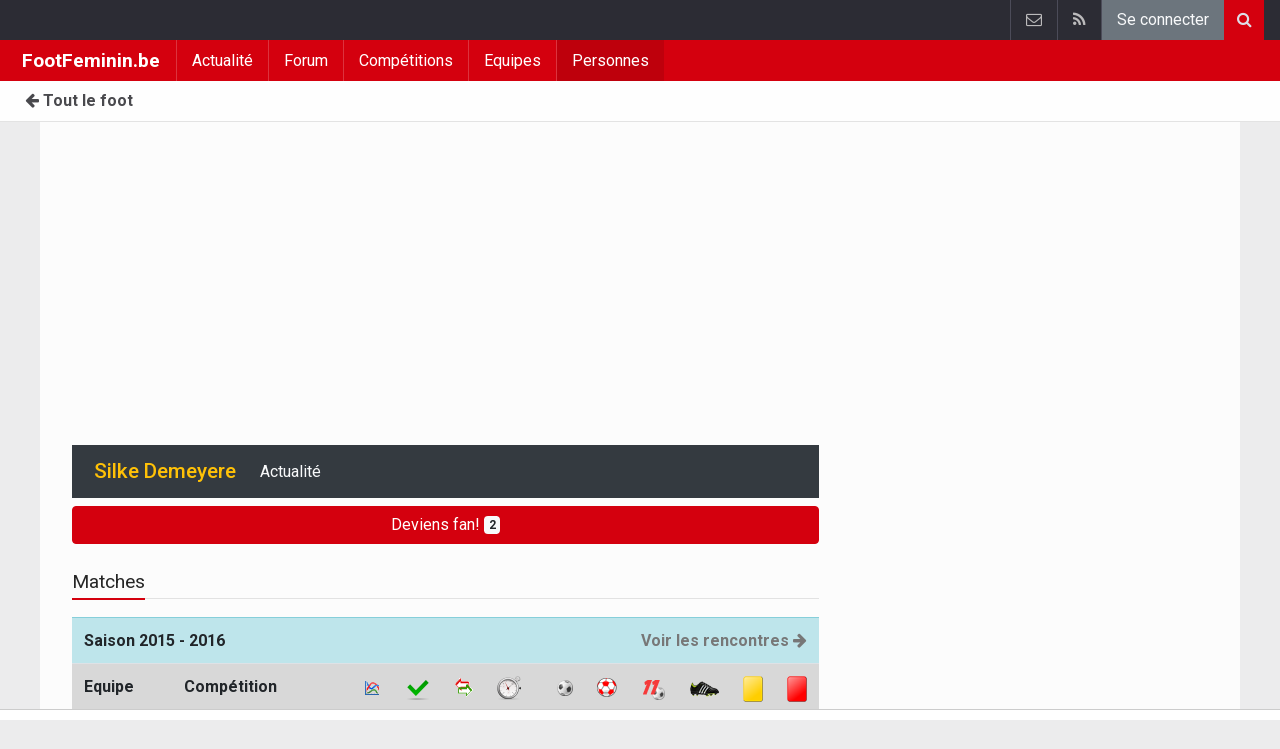

--- FILE ---
content_type: text/html; charset=UTF-8
request_url: https://www.footfeminin.be/belgique/demeyere-silke/matches
body_size: 5099
content:
	<!doctype html>
<html lang="fr" class="no-js">
		<head>
		<meta charset="utf-8">
		<meta http-equiv="X-UA-Compatible" content="IE=edge">
		<meta name="viewport" content="width=device-width, initial-scale=1, shrink-to-fit=no">

		<title>Silke Demeyere: Matches | FootFeminin.be</title>

		<link rel="alternate" href="https://www.vrouwenvoetbalkrant.be/belgie/demeyere-silke/wedstrijden" hreflang="nl-be" />				<link rel="alternate" type="application/rss+xml" title="FootFeminin.be" href="https://www.footfeminin.be/">
		<meta name="title" content="Silke Demeyere: Matches | FootFeminin.be" />
		<meta name="description" content="Le nombre de matches, minutes joués, cartes jaunes et rouges, buts et assists de Silke Demeyere par saison." />
		<meta name="keywords" content="" />
		<meta name="robots" content="index,follow" />
		<meta name="copyright" content="Copyright 2016-2026 www.footfeminin.be" />
		<meta name="language" content="fr" />

		        <link rel="preconnect" href="https://fonts.googleapis.com">
        <link rel="preconnect" href="https://fonts.gstatic.com" crossorigin>
        <link rel="preconnect" href="https://www.googletagmanager.com" />

        <link rel="dns-prefetch" href="https://fonts.googleapis.com" />
        <link rel="dns-prefetch" href="https://fonts.gstatic.com" />
        <link rel="dns-prefetch" href="https://www.googletagmanager.com" />
        <link rel="preload" href="https://www.sportid.be/css/top-20250311.min.css" as="style">
        <link rel="preload" href="https://fonts.googleapis.com/css2?family=Roboto+Slab:ital,wght@0,300;0,400;0,500;0,600;0,700;1,400&family=Roboto:ital,wght@0,300;0,400;0,500;0,600;0,700;1,400&display=swap" as="font" crossorigin>
        
						<link rel="apple-touch-icon" sizes="180x180" href="https://www.sportid.be/images/icons/soccer/apple-touch-icon.png">
        <link rel="icon" type="image/png" sizes="32x32" href="https://www.sportid.be/images/icons/soccer/favicon-32x32.png">
        <link rel="icon" type="image/png" sizes="16x16" href="https://www.sportid.be/images/icons/soccer/favicon-16x16.png">
        <link rel="manifest" href="https://www.sportid.be/images/icons/soccer/site.webmanifest">
                <link rel="shortcut icon" href="https://www.sportid.be/images/icons/soccer/favicon.ico">
        <meta name="msapplication-TileColor" content="#d4000e">
        <meta name="msapplication-config" content="https://www.sportid.be/images/icons/soccer/browserconfig.xml">
        <meta name="theme-color" content="#ffffff">
		
				                                            		<link rel="canonical" href="https://www.footfeminin.be/belgique/demeyere-silke/matches">
								<meta property="og:title" content="Silke Demeyere: Matches" />
		<meta property="og:description" content="Le nombre de matches, minutes joués, cartes jaunes et rouges, buts et assists de Silke Demeyere par saison." />
		<meta property="og:url" content="https://www.footfeminin.be/belgique/demeyere-silke/matches" />
														<meta property="og:image" content="https://www.footfeminin.be/media/cache/large/images/sport/other/2019/04/16/sportsactube.webp" />
		<link rel="image_src" type="image/jpeg" href="https://www.footfeminin.be/media/cache/large/images/sport/other/2019/04/16/sportsactube.webp" />
				<meta property="og:site_name" content="FootFeminin.be" />
		<meta property="fb:app_id" content="66473854045" />
		    						
		        <meta property="og:type" content="website" />
        
                <meta name="twitter:card" content="summary_large_image">
                <meta name="twitter:title" content="Silke Demeyere: Matches">
        <meta name="twitter:description" content="Le nombre de matches, minutes joués, cartes jaunes et rouges, buts et assists de Silke Demeyere par saison.">
        <meta name="twitter:image" content="https://www.footfeminin.be/media/cache/large/images/sport/other/2019/04/16/sportsactube.webp">
		<link href="https://fonts.googleapis.com/css2?family=Roboto+Slab:ital,wght@0,300;0,400;0,500;0,600;0,700;1,400&family=Roboto:ital,wght@0,300;0,400;0,500;0,600;0,700;1,400&display=swap" rel="stylesheet">
		<!-- Bootstrap core CSS -->
		            <link href="https://www.sportid.be/css/top-20250311.min.css" rel="stylesheet">
		
		
        		
        		
		<script type="text/javascript">
 window.dataLayer = window.dataLayer || [];
 
 dataLayer.push({'loggedIn':'false',});
 (function(w,d,s,l,i){w[l]=w[l]||[];w[l].push({'gtm.start':
 new Date().getTime(),event:'gtm.js'});var f=d.getElementsByTagName(s)[0],
 j=d.createElement(s),dl=l!='dataLayer'?'&l='+l:'';j.async=true;j.src=
 'https://www.googletagmanager.com/gtm.js?id='+i+dl;f.parentNode.insertBefore(j,f);
 })(window,document,'script','dataLayer','GTM-FBT8');
 </script><script async src="https://tags.refinery89.com/vrouwenvoetbalkrantbe.js"></script>
		<!-- HTML5 shim and Respond.js for IE8 support of HTML5 elements and media queries -->
		<!--[if lt IE 9]>
			<script src="https://oss.maxcdn.com/html5shiv/3.7.3/html5shiv.min.js"></script>
			<script src="https://oss.maxcdn.com/respond/1.4.2/respond.min.js"></script>
		<![endif]-->

		<script>document.documentElement.classList.remove("no-js");</script>
	</head>


	<body>
<noscript><iframe src="https://www.googletagmanager.com/ns.html?id=GTM-FBT8" height="0" width="0" style="display:none;visibility:hidden"></iframe></noscript>
<div id="wrapper" data-color="red">
		<header id="header">
    		<!-- Begin .top-menu -->
    		    		<nav id="top-menu" class="navbar navbar-expand navbar-dark">
    			<div class="container">
        			<ul class="navbar-nav mr-auto">
    			                			</ul>
        			<ul class="navbar-nav my-2 my-md-0 social-icons hovercolored">
        				        				        				                        
        				<li class="nav-item pinterest d-none d-sm-block"><a class="nav-link" href="//www.sportsactu.be/contact" title="Contactez nous"><i class="fa fa-envelope-o"></i></a></li>
        				<li class="nav-item rss d-none d-sm-block"><a class="nav-link" href="/" title="RSS Feed"><i class="fa fa-rss"></i></a></li>        				        				<li class="nav-item"><a class="nav-link bg-secondary text-light" rel="nofollow" href="//www.sportid.be/fr/inscrire?continue=https://www.footfeminin.be/belgique/demeyere-silke/matches">Se connecter</a></li>
        				        			</ul>
        			        			<form class="form-inline d-none d-md-block" method="get" action="/chercher">
        				<div class="search-container">
        					<div class="search-icon-btn"> <span style="cursor:pointer"><i class="fa fa-search"></i></span> </div>
        					<div class="search-input">
        						<input type="search" name="q" class="form-control search-bar" placeholder="Chercher..." title="Chercher"/>
        					</div>
        				</div>
        			</form>
        			    			</div>
    		</nav>
    		    		    			</header>
	<div class="clearfix"></div>
	<nav id="main-menu" class="navbar sticky-top navbar-expand-md navbar-dark">
		<div class="container">
																																													<a class="navbar-brand" href="/">FootFeminin.be</a>
			<button class="navbar-toggler" type="button" data-toggle="collapse" data-target="#navbarMainMenu" aria-controls="navbarMainMenu" aria-expanded="false">
				<span class="navbar-toggler-icon"></span>
			</button>
			<div class="collapse navbar-collapse" id="navbarMainMenu">
    			<ul class="nav navbar-nav">
    				    				    				    				    				        				                                                                                                                                                                                                				<li class="nav-item "><a class="nav-link" href="/news" title="Actualité">Actualité</a></li>
    				    				    				    				        				                                                                            				<li class="nav-item "><a class="nav-link" href="/forum" title="Forum">Forum</a></li>
    				    				    				    				        				                                                                            				<li class="nav-item "><a class="nav-link" href="/competitions" title="Compétitions">Compétitions</a></li>
    				    				    				    				        				                                                                            				<li class="nav-item "><a class="nav-link" href="/equipes" title="Equipes">Equipes</a></li>
    				    				    				    				        				                                                                            				<li class="nav-item active"><a class="nav-link" href="/personnes" title="Personnes">Personnes</a></li>
    				    				    				    				<li class="nav-item d-md-none "><a class="nav-link" href="/chercher">Chercher</a></li>    				<li class="nav-item d-md-none "><a class="nav-link" href="//www.sportsactu.be/contact">Contactez nous</a></li>
    				    			</ul>
    		</div>
		</div>
	</nav>
	<nav id="second-menu" class="navbar navbar-expand navbar-light">
		<div class="container">
			<ul class="nav navbar-nav">
																				    				<li><a href="//www.walfoot.be/"><span class="fa fa-arrow-left"></span> Tout le foot</a></li>
				    															</ul>
                                        	</div>
    </nav>
		<!--========== END #HEADER ==========-->
	<!--========== BEGIN #MAIN-SECTION ==========-->
	<section id="main-section">
	    		<div class="container">
		    					    		        					<div id="leaderboard_top" class="leaderboard text-center" style="min-height:250px;"></div>		</div>
                <section class="module">
	<div class="container">
		<div class="row">
			<div class="col-md-8 col-lg-8">
					
    <nav class="navbar navbar-expand-lg navbar-dark bg-dark mb-2">
    	<span class="navbar-brand text-white">
    		    		<a class="h1 mb-0 text-warning" href="/belgique/demeyere-silke">Silke Demeyere</a>
    		    	</span>
    	<button class="navbar-toggler" type="button" data-toggle="collapse" data-target="#navbarNavDropdown" aria-controls="navbarNavDropdown" aria-expanded="false" aria-label="Toggle navigation">
    		<span class="navbar-toggler-icon"></span>
    	</button>
    	<div class="collapse navbar-collapse" id="navbarNavDropdown">
    		<ul class="navbar-nav mr-auto">
    			    			<li class="nav-item"><a class="nav-link text-light" href="/belgique/demeyere-silke/news">Actualité</a></li>
    			    			    			    			
							        		</ul>
    	</div>
    </nav>
    
		<a href="//www.sportid.be/fr/inscrire" class="btn btn-block btn-primary">
    	Deviens fan! <span class="badge badge-light">2</span>
    </a>
		<div class="spacer"></div>

				<div class="title-underline">
					<h2>Matches</h2>
				</div>
																																																<div class="table-responsive">
    				<table class="table">
    					    					    					    					    					    					<tr class="table-info">
    						<th colspan="2">Saison 2015 - 2016</th>
                    		<th colspan="10" class="text-right"><a href="/belgique/demeyere-silke/matches/2015-2016">Voir les rencontres <span class="fa fa-arrow-right"></span></a></th>
                    	</tr>
    					<tr class="table-active">
    						<th>Equipe</th>
    						<th>Compétition</th>
                    		<th><img src="https://www.sportid.be/images/site/icons/num_matches.png" width="16" height="16" alt="Matches" title="Matches"/></td>
                    		<th><img src="https://www.sportid.be/images/site/icons/titularis.png" width="24" height="24" alt="Nombre de fois titulaire" title="Nombre de fois titulaire"/></td>
                    		<th><img src="https://www.sportid.be/images/site/icons/sub.gif" width="19" height="19" alt="Nombre de fois remplaçant" title="Nombre de fois remplaçant"/></td>
                    		<th><img src="https://www.sportid.be/images/site/icons/time.png" width="24" height="24" alt="Temps de jeu" title="Temps de jeu"/></td>
                    		<th><img src="https://www.sportid.be/images/site/icons/bal.png" width="16" height="16" alt="Buts" title="Buts"/></td>
                    		<th><img src="https://www.sportid.be/images/site/icons/owngoal.png" width="20" height="19" alt="Buts contre son camp" title="Buts contre son camp"/></th>
                    		<th><img src="https://www.sportid.be/images/site/icons/penalty.png" width="24" height="24" alt="Coup de pied de réparation" title="Coup de pied de réparation"/></th>
                    		<th><img src="https://www.sportid.be/images/site/icons/shoe.png" width="30" height="20" alt="Assists" title="Assists"/></td>
                    		<th><img src="https://www.sportid.be/images/site/icons/yellow.png" width="20" height="26" alt="Cartes jaunes" title="Cartes jaunes"/></td>
                    		<th><img src="https://www.sportid.be/images/site/icons/red.png" width="20" height="26" alt="Cartes rouges" title="Cartes rouges"/></td>
                    	</tr>
    					    					    					    					    					    					    					    					    					    					    					    					    					    					<tr>
    						<td><a href="/belgique/lierse-sk/lierse-sk-femmes">Lierse SK</a></td>
    						<td><a href="/belgique/dames-super-league">Super League</a></td>
    						<td>14</td>
    						<td>14</td>
    						<td>1</td>
    						<td>1216</td>
    						<td>3</td>
    						<td>0</td>
    						<td>0</td>
    						<td>0</td>
    						<td>1</td>
    						<td>0</td>
    					</tr>
    					    					    					    					    					    					    					    					    					    					    					    					    					    					    					    					<tr>
    						<td></td>
    						<td><a href="/belgique/dames-super-league-play-off-1">Super League - Play-off 1</a></td>
    						<td>5</td>
    						<td>5</td>
    						<td>1</td>
    						<td>449</td>
    						<td>1</td>
    						<td>0</td>
    						<td>0</td>
    						<td>0</td>
    						<td>2</td>
    						<td>0</td>
    					</tr>
    					    					    					    					    					    					    					    					    					    					    					    					    					    					    					    					<tr>
    						<td></td>
    						<td><a href="/belgique/femmes-coupe">Coupe</a></td>
    						<td>1</td>
    						<td>1</td>
    						<td>0</td>
    						<td>90</td>
    						<td>0</td>
    						<td>0</td>
    						<td>0</td>
    						<td>1</td>
    						<td>0</td>
    						<td>0</td>
    					</tr>
    					    					    					    					    					    					    					    					    					    					    					    					    					    					    					    					<tr>
    						<td><a href="/belgique/belgian-red-flames/belgian-red-flames">Belgique</a></td>
    						<td><a href="/monde/algarve-cup">Algarve Cup</a></td>
    						<td>2</td>
    						<td>0</td>
    						<td>0</td>
    						<td>73</td>
    						<td>0</td>
    						<td>0</td>
    						<td>0</td>
    						<td>0</td>
    						<td>0</td>
    						<td>0</td>
    					</tr>
    					    					    					    					    					    					    					    					    					    					    					    					    					    					    					    					    					<tr>
    						<td colspan="2" class="text-right"><strong>Total:</strong></td>
    						<td><strong>22</strong></td>
    						<td><strong>20</strong></td>
    						<td><strong>2</strong></td>
    						<td><strong>1828</strong></td>
    						<td><strong>4</strong></td>
    						<td><strong>0</strong></td>
    						<td><strong>0</strong></td>
    						<td><strong>1</strong></td>
    						<td><strong>3</strong></td>
    						<td><strong>0</strong></td>
    					</tr>
    					    					<tr class="table-info">
    						<th colspan="2">Saison 2014 - 2015</th>
                    		<th colspan="10" class="text-right"><a href="/belgique/demeyere-silke/matches/2014-2015">Voir les rencontres <span class="fa fa-arrow-right"></span></a></th>
                    	</tr>
    					<tr class="table-active">
    						<th>Equipe</th>
    						<th>Compétition</th>
                    		<th><img src="https://www.sportid.be/images/site/icons/num_matches.png" width="16" height="16" alt="Matches" title="Matches"/></td>
                    		<th><img src="https://www.sportid.be/images/site/icons/titularis.png" width="24" height="24" alt="Nombre de fois titulaire" title="Nombre de fois titulaire"/></td>
                    		<th><img src="https://www.sportid.be/images/site/icons/sub.gif" width="19" height="19" alt="Nombre de fois remplaçant" title="Nombre de fois remplaçant"/></td>
                    		<th><img src="https://www.sportid.be/images/site/icons/time.png" width="24" height="24" alt="Temps de jeu" title="Temps de jeu"/></td>
                    		<th><img src="https://www.sportid.be/images/site/icons/bal.png" width="16" height="16" alt="Buts" title="Buts"/></td>
                    		<th><img src="https://www.sportid.be/images/site/icons/owngoal.png" width="20" height="19" alt="Buts contre son camp" title="Buts contre son camp"/></th>
                    		<th><img src="https://www.sportid.be/images/site/icons/penalty.png" width="24" height="24" alt="Coup de pied de réparation" title="Coup de pied de réparation"/></th>
                    		<th><img src="https://www.sportid.be/images/site/icons/shoe.png" width="30" height="20" alt="Assists" title="Assists"/></td>
                    		<th><img src="https://www.sportid.be/images/site/icons/yellow.png" width="20" height="26" alt="Cartes jaunes" title="Cartes jaunes"/></td>
                    		<th><img src="https://www.sportid.be/images/site/icons/red.png" width="20" height="26" alt="Cartes rouges" title="Cartes rouges"/></td>
                    	</tr>
    					    					    					    					    					    					    					    					    					    					    					    					    					    					<tr>
    						<td><a href="/belgique/fc-bruges/club-brugge-feminin">Club Brugge</a></td>
    						<td><a href="/belgique/femmes-coupe">Coupe</a></td>
    						<td>1</td>
    						<td>1</td>
    						<td>0</td>
    						<td>90</td>
    						<td>0</td>
    						<td>0</td>
    						<td>0</td>
    						<td>0</td>
    						<td>0</td>
    						<td>0</td>
    					</tr>
    					    					    					    					    					    					    					    					    					    					    					    					    					    					<tr>
    						<td colspan="2" class="text-right"><strong>Total:</strong></td>
    						<td><strong>1</strong></td>
    						<td><strong>1</strong></td>
    						<td><strong>0</strong></td>
    						<td><strong>90</strong></td>
    						<td><strong>0</strong></td>
    						<td><strong>0</strong></td>
    						<td><strong>0</strong></td>
    						<td><strong>0</strong></td>
    						<td><strong>0</strong></td>
    						<td><strong>0</strong></td>
    					</tr>
    				</table>
    			</div>
							</div>
			<div class="col-md-4 col-lg-4">
				<div id="imu" class="imu text-center" style="min-height:600px;"></div>                <div class="spacer"></div>
				<div id="sidebar_last">
	<div class="spacer"></div>
</div>
<div id="sticktotopifreached" class="widget">
	<div class="skyscraper text-center"></div>
</div>

			</div>
		</div>
	</div>
</section>
	</section>
	<!--========== END #MAIN-SECTION ==========-->
	<!--========== BEGIN #COPYRIGHTS ==========-->
	<div id="copyrights">
		<!-- Begin .container -->
		<div class="container">
			<!-- Begin .copyright -->
			<div class="pt-2 text-center text-secondary">
				<a href="//www.sportsactu.be/contact">Contactez nous</a>
								 / <a href="//www.sportid.be/fr/politique-de-confidentialite">Politique de confidentialité</a>
				 / <a href="//www.sportsactu.be/offre-d-emploi">offre d&#039;emploi</a>
								<br/>
								<a href="/?cmpscreen"><span class="fa fa-cog"></span> Cookies Paramètres</a>
								 / <a href="https://www.walfoot.be/news/2023-11-01/desactiver-les-notifications-push">Désactiver les notifications push</a>											</div>
			<div class="copyright">
				<div class="text-center"> &copy; 2016-2026 www.footfeminin.be <span class="d-none d-sm-inline-block">All Rights Reserved</span></div>
			</div>
			<!-- End .copyright -->
			<!--  Begin .footer-social-icons -->
			<div class="footer-social-icons d-none d-sm-block">
				<ul>
																				<li><a href="//www.sportsactu.be/contact" class="pinterest" aria-label="Contactez nous"><i class="fa fa-envelope-o"></i></a></li>
					<li><a href="/" class="rss" aria-label="RSS Feed"><i class="fa fa-rss"></i></a></li>				</ul>
			</div>
			<!--  End .footer-social-icons -->
		</div>
		<!-- End .container -->
	</div>
	<!--========== END #COPYRIGHTS ==========-->
	</div>
<!--========== END #WRAPPER ==========-->
<!-- Bootstrap core JavaScript
================================================== -->
<!-- Placed at the end of the document so the pages load faster -->
<script src="https://www.sportid.be/js/jquery-3.7.1.min.js"></script>
<!-- Popper -->
<script src="https://www.sportid.be/js/popper.min.js"></script>

<!-- Latest compiled and minified Bootstrap JavaScript -->
<script src="https://www.sportid.be/js/bootstrap-4.6.0.min.js"></script>

<script src="https://www.sportid.be/js/general-20240714.min.js"></script>
<script>dataLayer.push({'event': 'RefineryAvailable'});</script>
<script type="text/javascript">
//<![CDATA[
$(document).ready(function(){
	var refreshSticky = setInterval(function(){
    	var $window = $(window), $stickyEl = $("#sticktotopifreached");
    	if ($stickyEl.offset()) {
    		var elTop = $stickyEl.offset().top;
            $.fn.isOnScreen = function(){
                var element = this.get(0);
                var bounds = element.getBoundingClientRect();
                return bounds.top < window.innerHeight && bounds.bottom > 0;
            }
            $(window).scroll(function() {
                	if ($("#sticktotopifreached").isOnScreen() == true && $("#sidebar_last").isOnScreen() != true && $window.scrollTop() > elTop) $("#sticktotopifreached").addClass("sticky");
                	else $("#sticktotopifreached").removeClass("sticky");
            });
    	}
    }, 5000);
});
//]]>
</script>
                <script type="application/ld+json">
{
	"@context": "https://schema.org",
	"@type": "WebPage",
	"@id": "https://www.footfeminin.be/belgique/demeyere-silke/matches#webpage",
	"url": "https://www.footfeminin.be/belgique/demeyere-silke/matches",
	"name": "Silke Demeyere: Matches",
	"inLanguage": "fr",
	"description": "Le nombre de matches, minutes joués, cartes jaunes et rouges, buts et assists de Silke Demeyere par saison.",
	"isPartOf": {
		"@type": "WebSite",
		"@id": "https://www.footfeminin.be/#website",
		"url": "https://www.footfeminin.be/",
		"name": "FootFeminin.be",
		"description": "Tout sur le foot féminin en Belgique et à l&#039;étranger.",
		"inLanguage": "fr",
		"image": "",
		"sameAs" : [
					    		    		    		],
	    		"potentialAction": {
			"@type": "SearchAction",
			"target": "https://www.footfeminin.be/chercher?q={search_term_string}",
			"query-input": "required name=search_term_string"
		},
	    		"publisher": {
			"@type": "Organization",
			"@id": "https://www.sportsactu.be/contact#organization",
			"url": "https://www.sportsactu.be/contact",
			"name": "Hosting-Garage SARL"
		}
	}
}
</script>
<script type="application/ld+json">
	{
		"@context": "http://schema.org",
		"@type": "BreadcrumbList",
		"itemListElement": [
												{
				"@type": "ListItem",
				"position": 1,
				"item": {
					"@id": "//www.walfoot.be/personnes",
					"name": "Personnes"
				}
			}
												,			{
				"@type": "ListItem",
				"position": 2,
				"item": {
					"@id": "//www.walfoot.be/belgique",
					"name": "Belgique"
				}
			}
												,			{
				"@type": "ListItem",
				"position": 3,
				"item": {
					"@id": "//www.walfoot.be/belgique/demeyere-silke",
					"name": "Silke Demeyere"
				}
			}
												,			{
				"@type": "ListItem",
				"position": 4,
				"item": {
					"@id": "//www.walfoot.be/belgique/demeyere-silke/matches",
					"name": "Matches"
				}
			}
							]
	}
</script>
    <link href="https://www.sportid.be/css/styles-20250911.min.css" rel="stylesheet">
    
	</body>
</html>


--- FILE ---
content_type: text/javascript
request_url: https://tags.refinery89.com/vrouwenvoetbalkrantbe.js
body_size: 21799
content:
var r89=r89||{};var r89_pbjs=r89_pbjs||{};r89_pbjs.que=r89_pbjs.que||[];r89.config={prefix:'r89-',website_id:2023,publisher_id:'172',website_key_value:'vrouwenvoetbalkrant.be',website_country_code:'BE',website_base_url:'vrouwenvoetbalkrant.be',gam_network_id:'15748617,2261184',gam_ad_unit:'2261184',preview:0,timeouts:{"default":1000,"atf":750,"incontent":1000,"btf":2000,"low":3000,"refresh":1000,"lazy":750,"outstream":1000,"sticky":1500},scriptTimeout:{active:0,options:[0],timeout:0,},viewport:{width:Math.max(document.documentElement.clientWidth||0,window.innerWidth||0),height:Math.max(document.documentElement.clientHeight||0,window.innerHeight||0)},desktop_width:992,screenWidthKey:"0-320",currentUrl:{path:null,titleTags:[]},is_mobile:1,is_desktop:0,is_facebook_app:0,restrictedAds:0,sticky:{"footer":{"slotIds":["desktop-billboard-low","mobile-sticky-footer"],"orderIdsFilter":[2565064030,2565063550,2823227725,2758760599,2758307477,3009150654,3008364172,3244316152,3244316143]},"header":{"slotIds":[]}},refresh:{"active":1,"start":30000,"viewable":5000,"seconds":30000,"expand":0,"interval":3000},integrations:{"gpt":false,"pbjs":true,"aps":false},contextual:{siteIabCategories:["483","533"],active:0,pageIabCategories:[],pageTopics:[],brandSafe:null,filters:["\/tag\/","\/category\/","\/categorie\/","\/search\/","\/zoeken","\/profiel\/","\/profile\/","\/threads\/","\/author\/"],},cmp:{"active":true,"hosted":true,"type":"consentmanagernet","id":"e9f1d292e1935","betting":false,"use_cmp_required_filter":false,"required_country_codes":[],"cmp_countries":[],"paywall":0,"paywall_stripe_url":"https:\/\/buy.stripe.com\/00w8wQ8H4eI7ctG0Amak000","paywall_webhook_url":"https:\/\/rwo6g1ihi1.execute-api.eu-central-1.amazonaws.com\/webhook\/check-payment"},in_image:false,outstream:1,video_overlay:1,positionNames:['insertBefore','insertAfter','appendChild'],interstitial:0,outbrain:{active:0,lazy_load:0},urlFilters:{"exact":[],"partial":[],"exact_restricted":[],"partial_restricted":[]},adunit_wrapper_sticky_top:'0px',skin:{"active":0,"backgroundTopOffset":0,"sidelinksMargin":0},track_functions:0,prioritize_custom_ad_units:0,bidder_ids:{"appnexus":1,"rubicon":2,"criteo":3,"weborama":4,"justpremium":5,"smartadserver":6,"openx":7,"improvedigital":8,"pubmatic":9,"adhese":10,"richaudience":11,"teads":12,"nextdaymedia":14,"tl_appnexus":15,"tl_rubicon":16,"tl_adform":17,"dad2u_smartadserver":19,"ix":20,"sovrn":21,"unruly":23,"showheroes-bs":24,"rhythmone":25,"tl_richaudience":27,"adyoulike":28,"inskin":29,"tl_pubmatic":32,"adform":33,"invibes":34,"adagio":35,"seedtag":36,"triplelift":37,"onemobile":38,"outbrain":40,"gps_appnexus":41,"operaads":42,"medianet":43,"freewheel-ssp":47,"sharethrough":49,"ogury":50,"adpone":51,"onetag":52,"taboola":53,"weborama_appnexus":54,"connectad":62,"gumgum":65,"eplanning":66,"smilewanted":67,"rise":68,"nextmillennium":69,"oms":71,"amx":72,"nexx360":75,"brave":76,"ttd":79,"equativ":80,"kueezrtb":83,"missena":85,"pangle":87,"inmobi":88,"msft":89},track_bids:1,track_creative_code:0,ad_label_text:'&#x25BC; Ad by Refinery89',labelStyle:{"color":"#999999","textAlign":"center","fontSize":"12px","lineHeight":"16px","margin":"0px","padding":"4px 0 3px 5px","fontFamily":"Arial"},};if(window.top.location.href.indexOf('preview=1')>-1){r89.config.preview=1;}
else{r89.config.preview=0;}
r89.logStorage=[];r89.log=function(str){r89.logStorage.push(str);if(r89.config.preview){console.log("R89 | "+str);}};r89.helpers={filterUndefined:function(el){return el!==undefined;},randomInt:function(min,max){return Math.floor(Math.random()*(max-min+1)+min);},uuid:function(){return('10000000-1000-4000-8000-100000000000').replace(/[018]/g,c=>(c^(crypto.getRandomValues(new Uint8Array(1))[0]&(15>>(c / 4)))).toString(16));},createStickyCloseButton:function(slotParent,topOrBottom){const closeButton=document.createElement('span');closeButton.className='r89-sticky-'+topOrBottom+'-close-button';closeButton.innerHTML='<svg fill="none" viewBox="0 0 18 18" stroke="#bbb" style="margin: 3px 0 0 4px"><path d="M4.646 4.646a.5.5 0 0 1 .708 0L8 7.293l2.646-2.647a.5.5 0 0 1 .708.708L8.707 8l2.647 2.646a.5.5 0 0 1-.708.708L8 8.707l-2.646 2.647a.5.5 0 0 1-.708-.708L7.293 8 4.646 5.354a.5.5 0 0 1 0-.708z" stroke-linecap="round" stroke-linejoin="round" stroke-width="2"></path></svg>';closeButton.style.cssText=['position: absolute;',topOrBottom+': -30px;','right: 0;','z-index: 9999;','background: '+slotParent.style.backgroundColor+';','border-'+topOrBottom+'-left-radius: 10px;','border-'+topOrBottom+': 1px solid #ccc;','border-left: 1px solid #ccc;','width: 34px;','height: 30px;','color: #ccc;','cursor: pointer;','line-height: 30px;','font-size: 20px;','font-family: helvetica;','text-align: center;','display: none;','box-sizing: content-box',].join('\n');slotParent.appendChild(closeButton);setTimeout(function(){closeButton.style.display="block";},1000);closeButton.addEventListener("click",function(){slotParent.style.display="none";});},getMediaTypeId:function(mediaType){switch(mediaType){case'banner':return 1;break;case'native':return 2;break;case'video':return 3;break;default:return 0;break;}},getBidderId:function(bidderCode){if(bidderCode in r89.config.bidder_ids){return r89.config.bidder_ids[bidderCode];}
return null;},checkScreenSize:function(el){if(el.min_screen_width===null&&el.max_screen_width!==null&&el.max_screen_width>=r89.config.viewport.width){return true;}
if(el.max_screen_width===null&&el.min_screen_width!==null&&el.min_screen_width<=r89.config.viewport.width){return true;}
if(el.min_screen_width!==null&&el.max_screen_width!==null&&el.min_screen_width<=r89.config.viewport.width&&el.max_screen_width>=r89.config.viewport.width){return true;}
return false;},removeFloorWithoutConsent:function(){if(!r89.config.cmp.active){return false;}
if(!r89.cmp.checkGDPRApplies()){return false;}
if(r89.cmp.checkFullConsent()){return false;}
return true;},getFloor:function(adSlotId){if(r89.config.site_price_rules.hasOwnProperty(r89.config.demandTier)&&r89.config.site_price_rules[r89.config.demandTier].hasOwnProperty(adSlotId)){return r89.config.site_price_rules[r89.config.demandTier][adSlotId];}
else if(r89.config.priceRules.hasOwnProperty(r89.config.demandTier)&&r89.config.priceRules[r89.config.demandTier].hasOwnProperty(adSlotId)){return r89.config.priceRules[r89.config.demandTier][adSlotId];}
else{return false;}},getGAMFloor:function(adSlotId){if(r89.helpers.removeFloorWithoutConsent()){return false;}
if(!r89.config.key_value_price_rules){return false;}
let floor=r89.helpers.getFloor(adSlotId);if(!floor){return false;}
if(typeof floor=='string'){return floor;}
if(floor[1]=='go'){return'go';}
else if(floor[1]=='t'){return't'+floor[0];}
else{return floor[0];}},getPrebidFloor:function(adSlotId){if(r89.helpers.removeFloorWithoutConsent()){return false;}
let floor=r89.helpers.getFloor(adSlotId);if(!floor){return false;}
let intFloor=parseFloat(floor[0]);if(floor[1]=='t'){intFloor=intFloor/2;}
return{'currency':'EUR','schema':{'fields':['mediaType']},'values':{'banner':intFloor,'video':intFloor,'native':intFloor}};}};!function(){"use strict";function t(t,i){i?(d[0]=d[16]=d[1]=d[2]=d[3]=d[4]=d[5]=d[6]=d[7]=d[8]=d[9]=d[10]=d[11]=d[12]=d[13]=d[14]=d[15]=0,this.blocks=d):this.blocks=[0,0,0,0,0,0,0,0,0,0,0,0,0,0,0,0,0],t?(this.h0=3238371032,this.h1=914150663,this.h2=812702999,this.h3=4144912697,this.h4=4290775857,this.h5=1750603025,this.h6=1694076839,this.h7=3204075428):(this.h0=1779033703,this.h1=3144134277,this.h2=1013904242,this.h3=2773480762,this.h4=1359893119,this.h5=2600822924,this.h6=528734635,this.h7=1541459225),this.block=this.start=this.bytes=this.hBytes=0,this.finalized=this.hashed=!1,this.first=!0,this.is224=t}function i(i,r,s){var e,n=typeof i;if("string"===n){var o,a=[],u=i.length,c=0;for(e=0;e<u;++e)(o=i.charCodeAt(e))<128?a[c++]=o:o<2048?(a[c++]=192|o>>>6,a[c++]=128|63&o):o<55296||o>=57344?(a[c++]=224|o>>>12,a[c++]=128|o>>>6&63,a[c++]=128|63&o):(o=65536+((1023&o)<<10|1023&i.charCodeAt(++e)),a[c++]=240|o>>>18,a[c++]=128|o>>>12&63,a[c++]=128|o>>>6&63,a[c++]=128|63&o);i=a}else{if("object"!==n)throw new Error(h);if(null===i)throw new Error(h);if(f&&i.constructor===ArrayBuffer)i=new Uint8Array(i);else if(!(Array.isArray(i)||f&&ArrayBuffer.isView(i)))throw new Error(h)}i.length>64&&(i=new t(r,!0).update(i).array());var y=[],p=[];for(e=0;e<64;++e){var l=i[e]||0;y[e]=92^l,p[e]=54^l}t.call(this,r,s),this.update(p),this.oKeyPad=y,this.inner=!0,this.sharedMemory=s}var h="input is invalid type",r="object"==typeof window,s=r?window:{};s.JS_SHA256_NO_WINDOW&&(r=!1);var e=!r&&"object"==typeof self,n=!s.JS_SHA256_NO_NODE_JS&&"object"==typeof process&&process.versions&&process.versions.node;n?s=global:e&&(s=self);var o=!s.JS_SHA256_NO_COMMON_JS&&"object"==typeof module&&module.exports,a="function"==typeof define&&define.amd,f=!s.JS_SHA256_NO_ARRAY_BUFFER&&"undefined"!=typeof ArrayBuffer,u="0123456789abcdef".split(""),c=[-2147483648,8388608,32768,128],y=[24,16,8,0],p=[1116352408,1899447441,3049323471,3921009573,961987163,1508970993,2453635748,2870763221,3624381080,310598401,607225278,1426881987,1925078388,2162078206,2614888103,3248222580,3835390401,4022224774,264347078,604807628,770255983,1249150122,1555081692,1996064986,2554220882,2821834349,2952996808,3210313671,3336571891,3584528711,113926993,338241895,666307205,773529912,1294757372,1396182291,1695183700,1986661051,2177026350,2456956037,2730485921,2820302411,3259730800,3345764771,3516065817,3600352804,4094571909,275423344,430227734,506948616,659060556,883997877,958139571,1322822218,1537002063,1747873779,1955562222,2024104815,2227730452,2361852424,2428436474,2756734187,3204031479,3329325298],l=["hex","array","digest","arrayBuffer"],d=[];!s.JS_SHA256_NO_NODE_JS&&Array.isArray||(Array.isArray=function(t){return"[object Array]"===Object.prototype.toString.call(t)}),!f||!s.JS_SHA256_NO_ARRAY_BUFFER_IS_VIEW&&ArrayBuffer.isView||(ArrayBuffer.isView=function(t){return"object"==typeof t&&t.buffer&&t.buffer.constructor===ArrayBuffer});var A=function(i,h){return function(r){return new t(h,!0).update(r)[i]()}},w=function(i){var h=A("hex",i);n&&(h=b(h,i)),h.create=function(){return new t(i)},h.update=function(t){return h.create().update(t)};for(var r=0;r<l.length;++r){var s=l[r];h[s]=A(s,i)}return h},b=function(t,i){var r,e=require("crypto"),n=require("buffer").Buffer,o=i?"sha224":"sha256";r=n.from&&!s.JS_SHA256_NO_BUFFER_FROM?n.from:function(t){return new n(t)};return function(i){if("string"==typeof i)return e.createHash(o).update(i,"utf8").digest("hex");if(null===i||void 0===i)throw new Error(h);return i.constructor===ArrayBuffer&&(i=new Uint8Array(i)),Array.isArray(i)||ArrayBuffer.isView(i)||i.constructor===n?e.createHash(o).update(r(i)).digest("hex"):t(i)}},_=function(t,h){return function(r,s){return new i(r,h,!0).update(s)[t]()}},v=function(t){var h=_("hex",t);h.create=function(h){return new i(h,t)},h.update=function(t,i){return h.create(t).update(i)};for(var r=0;r<l.length;++r){var s=l[r];h[s]=_(s,t)}return h};t.prototype.update=function(t){if(!this.finalized){var i,r=typeof t;if("string"!==r){if("object"!==r)throw new Error(h);if(null===t)throw new Error(h);if(f&&t.constructor===ArrayBuffer)t=new Uint8Array(t);else if(!(Array.isArray(t)||f&&ArrayBuffer.isView(t)))throw new Error(h);i=!0}for(var s,e,n=0,o=t.length,a=this.blocks;n<o;){if(this.hashed&&(this.hashed=!1,a[0]=this.block,this.block=a[16]=a[1]=a[2]=a[3]=a[4]=a[5]=a[6]=a[7]=a[8]=a[9]=a[10]=a[11]=a[12]=a[13]=a[14]=a[15]=0),i)for(e=this.start;n<o&&e<64;++n)a[e>>>2]|=t[n]<<y[3&e++];else for(e=this.start;n<o&&e<64;++n)(s=t.charCodeAt(n))<128?a[e>>>2]|=s<<y[3&e++]:s<2048?(a[e>>>2]|=(192|s>>>6)<<y[3&e++],a[e>>>2]|=(128|63&s)<<y[3&e++]):s<55296||s>=57344?(a[e>>>2]|=(224|s>>>12)<<y[3&e++],a[e>>>2]|=(128|s>>>6&63)<<y[3&e++],a[e>>>2]|=(128|63&s)<<y[3&e++]):(s=65536+((1023&s)<<10|1023&t.charCodeAt(++n)),a[e>>>2]|=(240|s>>>18)<<y[3&e++],a[e>>>2]|=(128|s>>>12&63)<<y[3&e++],a[e>>>2]|=(128|s>>>6&63)<<y[3&e++],a[e>>>2]|=(128|63&s)<<y[3&e++]);this.lastByteIndex=e,this.bytes+=e-this.start,e>=64?(this.block=a[16],this.start=e-64,this.hash(),this.hashed=!0):this.start=e}return this.bytes>4294967295&&(this.hBytes+=this.bytes/4294967296<<0,this.bytes=this.bytes%4294967296),this}},t.prototype.finalize=function(){if(!this.finalized){this.finalized=!0;var t=this.blocks,i=this.lastByteIndex;t[16]=this.block,t[i>>>2]|=c[3&i],this.block=t[16],i>=56&&(this.hashed||this.hash(),t[0]=this.block,t[16]=t[1]=t[2]=t[3]=t[4]=t[5]=t[6]=t[7]=t[8]=t[9]=t[10]=t[11]=t[12]=t[13]=t[14]=t[15]=0),t[14]=this.hBytes<<3|this.bytes>>>29,t[15]=this.bytes<<3,this.hash()}},t.prototype.hash=function(){var t,i,h,r,s,e,n,o,a,f=this.h0,u=this.h1,c=this.h2,y=this.h3,l=this.h4,d=this.h5,A=this.h6,w=this.h7,b=this.blocks;for(t=16;t<64;++t)i=((s=b[t-15])>>>7|s<<25)^(s>>>18|s<<14)^s>>>3,h=((s=b[t-2])>>>17|s<<15)^(s>>>19|s<<13)^s>>>10,b[t]=b[t-16]+i+b[t-7]+h<<0;for(a=u&c,t=0;t<64;t+=4)this.first?(this.is224?(e=300032,w=(s=b[0]-1413257819)-150054599<<0,y=s+24177077<<0):(e=704751109,w=(s=b[0]-210244248)-1521486534<<0,y=s+143694565<<0),this.first=!1):(i=(f>>>2|f<<30)^(f>>>13|f<<19)^(f>>>22|f<<10),r=(e=f&u)^f&c^a,w=y+(s=w+(h=(l>>>6|l<<26)^(l>>>11|l<<21)^(l>>>25|l<<7))+(l&d^~l&A)+p[t]+b[t])<<0,y=s+(i+r)<<0),i=(y>>>2|y<<30)^(y>>>13|y<<19)^(y>>>22|y<<10),r=(n=y&f)^y&u^e,A=c+(s=A+(h=(w>>>6|w<<26)^(w>>>11|w<<21)^(w>>>25|w<<7))+(w&l^~w&d)+p[t+1]+b[t+1])<<0,i=((c=s+(i+r)<<0)>>>2|c<<30)^(c>>>13|c<<19)^(c>>>22|c<<10),r=(o=c&y)^c&f^n,d=u+(s=d+(h=(A>>>6|A<<26)^(A>>>11|A<<21)^(A>>>25|A<<7))+(A&w^~A&l)+p[t+2]+b[t+2])<<0,i=((u=s+(i+r)<<0)>>>2|u<<30)^(u>>>13|u<<19)^(u>>>22|u<<10),r=(a=u&c)^u&y^o,l=f+(s=l+(h=(d>>>6|d<<26)^(d>>>11|d<<21)^(d>>>25|d<<7))+(d&A^~d&w)+p[t+3]+b[t+3])<<0,f=s+(i+r)<<0,this.chromeBugWorkAround=!0;this.h0=this.h0+f<<0,this.h1=this.h1+u<<0,this.h2=this.h2+c<<0,this.h3=this.h3+y<<0,this.h4=this.h4+l<<0,this.h5=this.h5+d<<0,this.h6=this.h6+A<<0,this.h7=this.h7+w<<0},t.prototype.hex=function(){this.finalize();var t=this.h0,i=this.h1,h=this.h2,r=this.h3,s=this.h4,e=this.h5,n=this.h6,o=this.h7,a=u[t>>>28&15]+u[t>>>24&15]+u[t>>>20&15]+u[t>>>16&15]+u[t>>>12&15]+u[t>>>8&15]+u[t>>>4&15]+u[15&t]+u[i>>>28&15]+u[i>>>24&15]+u[i>>>20&15]+u[i>>>16&15]+u[i>>>12&15]+u[i>>>8&15]+u[i>>>4&15]+u[15&i]+u[h>>>28&15]+u[h>>>24&15]+u[h>>>20&15]+u[h>>>16&15]+u[h>>>12&15]+u[h>>>8&15]+u[h>>>4&15]+u[15&h]+u[r>>>28&15]+u[r>>>24&15]+u[r>>>20&15]+u[r>>>16&15]+u[r>>>12&15]+u[r>>>8&15]+u[r>>>4&15]+u[15&r]+u[s>>>28&15]+u[s>>>24&15]+u[s>>>20&15]+u[s>>>16&15]+u[s>>>12&15]+u[s>>>8&15]+u[s>>>4&15]+u[15&s]+u[e>>>28&15]+u[e>>>24&15]+u[e>>>20&15]+u[e>>>16&15]+u[e>>>12&15]+u[e>>>8&15]+u[e>>>4&15]+u[15&e]+u[n>>>28&15]+u[n>>>24&15]+u[n>>>20&15]+u[n>>>16&15]+u[n>>>12&15]+u[n>>>8&15]+u[n>>>4&15]+u[15&n];return this.is224||(a+=u[o>>>28&15]+u[o>>>24&15]+u[o>>>20&15]+u[o>>>16&15]+u[o>>>12&15]+u[o>>>8&15]+u[o>>>4&15]+u[15&o]),a},t.prototype.toString=t.prototype.hex,t.prototype.digest=function(){this.finalize();var t=this.h0,i=this.h1,h=this.h2,r=this.h3,s=this.h4,e=this.h5,n=this.h6,o=this.h7,a=[t>>>24&255,t>>>16&255,t>>>8&255,255&t,i>>>24&255,i>>>16&255,i>>>8&255,255&i,h>>>24&255,h>>>16&255,h>>>8&255,255&h,r>>>24&255,r>>>16&255,r>>>8&255,255&r,s>>>24&255,s>>>16&255,s>>>8&255,255&s,e>>>24&255,e>>>16&255,e>>>8&255,255&e,n>>>24&255,n>>>16&255,n>>>8&255,255&n];return this.is224||a.push(o>>>24&255,o>>>16&255,o>>>8&255,255&o),a},t.prototype.array=t.prototype.digest,t.prototype.arrayBuffer=function(){this.finalize();var t=new ArrayBuffer(this.is224?28:32),i=new DataView(t);return i.setUint32(0,this.h0),i.setUint32(4,this.h1),i.setUint32(8,this.h2),i.setUint32(12,this.h3),i.setUint32(16,this.h4),i.setUint32(20,this.h5),i.setUint32(24,this.h6),this.is224||i.setUint32(28,this.h7),t},(i.prototype=new t).finalize=function(){if(t.prototype.finalize.call(this),this.inner){this.inner=!1;var i=this.array();t.call(this,this.is224,this.sharedMemory),this.update(this.oKeyPad),this.update(i),t.prototype.finalize.call(this)}};var B=w();B.sha256=B,B.sha224=w(!0),B.sha256.hmac=v(),B.sha224.hmac=v(!0),o?module.exports=B:(s.sha256=B.sha256,s.sha224=B.sha224,a&&define(function(){return B}))}();r89.events={status:'uncalled',waiting:[],submitted:[],push:function(name,value){r89.log('Event: Push | '+name+': '+JSON.stringify(value));this.waiting.push({'timeNow':Math.round(performance.now()),'eventName':name,'value':value,});},submit:function(){if(r89.events.waiting.length>0){r89.log('Event: Submit');navigator.sendBeacon("https://d1hyarjnwqrenh.cloudfront.net/",JSON.stringify({pageId:r89.session.pageId,sessionId:r89.session.sessionId,websiteId:r89.config.website_id,pageURL:r89.session.pageURL,events:r89.events.waiting}));r89.log(JSON.stringify(r89.events.waiting));r89.events.submitted.push(...r89.events.waiting);r89.events.waiting.length=0;}},initialize:function(){this.status='called';r89.log('Event: Initialize');setInterval(()=>r89.events.submit(),5000);document.addEventListener("visibilitychange",()=>{if(document.visibilityState==="hidden"){r89.events.submit();}});},trackFunction:function(value){if(r89.config.track_functions){r89.events.push('trackFunctions',value);}}};r89.events.initialize();r89.session={pageId:null,pageURL:null,sessionId:null,cookieName:'r89_sid',sessionTime:1800,sessionAllowed:false,referrer:null,setPageId:function(){r89.session.pageId=r89.helpers.uuid();let sessionCookieValue=r89.session.getCookie();if(sessionCookieValue!==false){r89.session.sessionId=sessionCookieValue;}
r89.session.pageURL=window.location.protocol+'//'+window.location.hostname+window.location.pathname;},getCookie:function(){let sessionCookieValue=document.cookie.split("; ").find((row)=>row.startsWith(r89.session.cookieName+"="))?.split("=")[1];if(typeof sessionCookieValue==='undefined'){return false;}
return sessionCookieValue;},setCookie:function(){if(r89.session.sessionAllowed){let sessionCookieValue=r89.session.getCookie();if(!sessionCookieValue){r89.session.sessionId=r89.helpers.uuid();}
else{r89.session.sessionId=sessionCookieValue;}
document.cookie=r89.session.cookieName+"="+r89.session.sessionId+"; max-age="+r89.session.sessionTime+"; path=/";}},track:{tagLoadFired:false,adsLoadFired:false,tagLoad:function(){if(!r89.session.track.tagLoadFired){r89.session.track.tagLoadFired=true;r89.events.push('pageview',{type:'tagLoad',referrer:r89.session.referrer});r89.events.trackFunction('trackTagLoad');}},adsLoad:function(){if(!r89.session.track.adsLoadFired){r89.session.track.adsLoadFired=true;r89.events.push('pageview',{type:'adsLoad'});r89.events.trackFunction('trackAdsLoad');}}},newPageview:function(){if(document.referrer.length>0){if(navigator.userAgent.match(/FBAN|FBAV/i)){r89.session.referrer='https://www.facebook.com/';}
else if(document.referrer.match("quicksearchbox")){r89.session.referrer='https://discover.google.com/';}
else{r89.session.referrer=document.referrer;}}
r89.session.track.tagLoadFired=false;r89.session.track.adsLoadFired=false;r89.session.setPageId();r89.session.track.tagLoad();}};r89.session.newPageview();r89.loadScripts={status:'uncalled',setStatus:function(status){this.status=status;},getStatus:function(){return this.status;},main:function(){r89.log("LoadScripts: Main");if(this.status=='uncalled'){r89.events.trackFunction('loadScriptsMain');r89.loadScripts.setStatus('loading');r89.loadScripts.pbjs();}},done:function(){r89.log("LoadScripts: Done");r89.events.trackFunction('loadScriptsDone');setTimeout(()=>{r89.log("Timeout: "+r89.config.scriptTimeout.timeout);r89.loadScripts.setStatus('done');r89.init.main();},r89.config.scriptTimeout.timeout);},pbjs:function(){r89.events.trackFunction('loadScriptsPBJS');if(!r89.config.integrations.pbjs){r89.log("LoadScripts: No PBJS");r89.loadScripts.aps();}
else{r89.log("LoadScripts: PBJS");var script=document.createElement('script');script.src='https://tags.refinery89.com/prebid/prebid9.53.3.js';script.type='text/javascript';script.async=true;document.head.appendChild(script);r89_pbjs.que.push(function(){r89.loadScripts.done();});}}};r89.init={status:'uncalled',setStatus:function(status){this.status=status;},getStatus:function(){return this.status;},main:function(){r89.log("Init: Main");r89.log("Init: LoadScripts Status - "+r89.loadScripts.getStatus());r89.log("Init: CMP Status - "+r89.cmp.getStatus());if(r89.loadScripts.getStatus()=='done'&&r89.cmp.getStatus()=='done'){r89.events.trackFunction('initMain');r89.log("Init: Loading");r89.init.setStatus('loading');r89.init.pbjs();}},done:function(){r89.log("Init: Done");this.setStatus('done');r89.adunits.placeAds();},pbjs:function(){if(!r89.config.integrations.pbjs){r89.log("Init: No PBJS");r89.init.aps();}
else{r89.log("Init: PBJS");r89_pbjs.que.push(function(){let keyValues={site:r89.config.website_key_value,publisher:r89.config.publisher_id,};if(r89.contextual.status=='done'){if(r89.config.contextual.pageIabCategories.length>0){keyValues.page_iab_taxonomy=r89.config.contextual.pageIabCategories;}
if(r89.config.contextual.pageTopics.length>0){keyValues.page_topics=r89.config.contextual.pageTopics;}}
r89_pbjs.bidderSettings={standard:{storageAllowed:true,},criteo:{fastBidVersion:'latest'}};r89_pbjs.setConfig({schain:{"validation":"strict","config":{"ver":"1.0","complete":1,"nodes":[{"asi":"refinery89.com","sid":"00172","hp":1}]}},cpmRoundingFunction:Math.round,bidderSequence:"fixed",consentManagement:{gdpr:{cmpApi:'iab',timeout:10000,defaultGdprScope:false}},currency:{"adServerCurrency":"EUR","granularityMultiplier":1,"rates":{"USD":{"USD":1,"EUR":0.862441}},},enableTIDs:true,floors:{},priceGranularity:{"buckets":[{"precision":2,"max":3,"increment":0.01},{"max":8,"increment":0.05},{"max":20,"increment":0.10},{"max":25,"increment":0.25}]},allowActivities:{accessDevice:{rules:[{allow:true}]}},userSync:{syncEnabled:true,filterSettings:{iframe:{bidders:['appnexus','justpremium','gumgum','rubicon','criteo','teads','sharethrough','adform','seedtag','smartadserver','ogury','triplelift','pubmatic','connectad'],filter:'include'},image:{bidders:'*',filter:'include'}},syncsPerBidder:5,auctionDelay:100,enableOverride:false,aliasSyncEnabled:true,userIds:[{name:"unifiedId",params:{url:"//match.adsrvr.org/track/rid?ttd_pid=6aarzke&fmt=json"},storage:{type:"cookie",name:"pbjs-unifiedid",expires:60}},{name:'sharedId',storage:{name:'_sharedID',type:'cookie',expires:30}},],},appnexusAuctionKeywords:keyValues,improvedigital:{usePrebidSizes:true,singleRequest:true},outbrain:{bidderUrl:'https://b1h.zemanta.com/api/bidder/prebid/bid/',usersyncUrl:'https://b1h.zemanta.com/usersync/prebid'},rubicon:{rendererConfig:{align:'center',position:'append',closeButton:false,label:'Advertisement',collapse:true}},targetingControls:{allowTargetingKeys:['BIDDER','AD_ID','PRICE_BUCKET','SIZE','DEAL','FORMAT','UUID','CACHE_ID','CACHE_HOST','title','body','body2','sponsoredBy','image','icon','clickUrl','displayUrl','cta']},"realTimeData":{"dataProviders":[{"name":'timeout',"params":{"rules":{"includesVideo":{"true":200,"false":50},"deviceType":{"2":50,"4":100,"5":200},"connectionSpeed":{"slow":400,"medium":200,"fast":100,"unknown":50}}}}]},"bidderTimeout":2000});r89_pbjs.aliasBidder('improvedigital','weborama');r89_pbjs.aliasBidder('appnexus','nextdaymedia');r89_pbjs.aliasBidder('appnexus','gps_appnexus');r89_pbjs.aliasBidder('appnexus','weborama_appnexus');r89_pbjs.aliasBidder('appnexus','tl_appnexus');r89_pbjs.aliasBidder('rubicon','tl_rubicon');r89_pbjs.aliasBidder('adform','tl_adform');r89_pbjs.aliasBidder('teads','tl_teads');r89_pbjs.aliasBidder('pubmatic','tl_pubmatic');r89_pbjs.aliasBidder('richaudience','tl_richaudience');r89_pbjs.setBidderConfig({"bidders":['weborama_appnexus'],"config":{"schain":{"validation":"strict","config":{"ver":"1.0","complete":1,"nodes":[{"asi":"refinery89.com","sid":"00172","hp":1},{"asi":"weborama.nl","sid":"10699","hp":1}]}}}});r89.config.xandrKeys={};if(r89.config.cmp.betting){if(r89.cmp.checkCustomPurpose(50)){r89.config.xandrKeys.btng_aprvd='1';}}
if(r89.config.contextual.siteIabCategories.length>0){r89.config.xandrKeys.iab_content_taxonomy=r89.config.contextual.siteIabCategories;}
if(r89.contextual.status=='done'){if(r89.config.contextual.pageIabCategories.length>0){r89.config.xandrKeys.page_iab_taxonomy=r89.config.contextual.pageIabCategories;}
if(r89.config.contextual.pageTopics.length>0){r89.config.xandrKeys.page_topics=r89.config.contextual.pageTopics;}
if(r89.config.contextual.brandSafe!==null){r89.config.xandrKeys.page_bs=r89.config.contextual.brandSafe;}}
if(r89.config.cmp.active){if(r89.cmp.checkFullConsent()){r89.config.xandrKeys.adConsent='2';}
else{r89.config.xandrKeys.adConsent='0';}}
if(Object.keys(r89.config.xandrKeys).length>0){r89_pbjs.setConfig({appnexusAuctionKeywords:r89.config.xandrKeys});}
r89.init.done();});}}};r89.cmp={status:'uncalled',setStatus:function(status){this.status=status;},getStatus:function(){return this.status;},tcData:{},checkConsent:function(purposeId){if(typeof r89.cmp.tcData!=='object'){return false;}
if(typeof r89.cmp.tcData.purpose!=='object'){return false;}
if(typeof r89.cmp.tcData.purpose.consents!=='object'){return false;}
if(typeof r89.cmp.tcData.purpose.consents[1]!=='boolean'){return false;}
return r89.cmp.tcData.purpose.consents[purposeId];},checkFullConsent:function(){let consent=true;[1,2,3,4].forEach((id)=>{if(!r89.cmp.checkConsent(id)){consent=false;}});return consent;},checkCustomPurpose:function(purposeId){if(typeof r89.cmp.tcData!=='object'){return false;}
if(typeof r89.cmp.tcData.customPurposeConsents!=='object'){return false;}
if(typeof r89.cmp.tcData.customPurposeConsents[purposeId]!=='boolean'){return false;}
return r89.cmp.tcData.customPurposeConsents[purposeId];},checkCustomVendor:function(vendorId){if(typeof r89.cmp.tcData!=='object'){return false;}
if(typeof r89.cmp.tcData.customVendorConsents!=='object'){return false;}
if(typeof r89.cmp.tcData.customVendorConsents[vendorId]!=='boolean'){return false;}
return r89.cmp.tcData.customVendorConsents[vendorId];},load:function(){r89.events.trackFunction('cmpLoad');r89.log("CMP: Hosted Consentmanager.net");r89.cmp.setStatus('loading');r89.events.push('cmp',{'hosted':r89.config.cmp.hosted,'type':r89.config.cmp.type,'status':'calling'});window.gdprAppliesGlobally=true;if(!("cmp_id"in window)||window.cmp_id<1){window.cmp_id=0;}
if(!("cmp_cdid"in window)){window.cmp_cdid="e9f1d292e1935";}
if(!("cmp_params"in window)){window.cmp_params="";}
if(!("cmp_host"in window)){window.cmp_host="a.delivery.consentmanager.net";}
if(!("cmp_cdn"in window)){window.cmp_cdn="cdn.consentmanager.net";}
if(!("cmp_proto"in window)){window.cmp_proto="https:";}
if(!("cmp_codesrc"in window)){window.cmp_codesrc="1";}
window.cmp_getsupportedLangs=function(){var b=["DE","EN","FR","IT","NO","DA","FI","ES","PT","RO","BG","ET","EL","GA","HR","LV","LT","MT","NL","PL","SV","SK","SL","CS","HU","RU","SR","ZH","TR","UK","AR","BS"];if("cmp_customlanguages"in window){for(var a=0;a<window.cmp_customlanguages.length;a++){b.push(window.cmp_customlanguages[a].l.toUpperCase());}}
return b;};window.cmp_getRTLLangs=function(){var a=["AR"];if("cmp_customlanguages"in window){for(var b=0;b<window.cmp_customlanguages.length;b++){if("r"in window.cmp_customlanguages[b]&&window.cmp_customlanguages[b].r){a.push(window.cmp_customlanguages[b].l);}}}
return a;};window.cmp_getlang=function(j){if(typeof j!="boolean"){j=true;}
if(j&&typeof cmp_getlang.usedlang=="string"&&cmp_getlang.usedlang!==""){return cmp_getlang.usedlang;}
var g=window.cmp_getsupportedLangs();var c=[];var f=location.hash;var e=location.search;var a="languages"in navigator?navigator.languages:[];if(f.indexOf("cmplang=")!=-1){c.push(f.substr(f.indexOf(" cmplang=")+8,2).toUpperCase());}else{if(e.indexOf(" cmplang=")!=-1){c.push(e.substr(e.indexOf(" cmplang=")+8,2).toUpperCase());}else{if(" cmp_setlang"in window&&window.cmp_setlang!=""){c.push(window.cmp_setlang.toUpperCase());}else{if(a.length>0){for(var d=0;d<a.length;d++){c.push(a[d]);}}}}}
if("language"in navigator){c.push(navigator.language);}
if("userLanguage"in navigator){c.push(navigator.userLanguage);}
var h="";for(var d=0;d<c.length;d++){var b=c[d].toUpperCase();if(g.indexOf(b)!=-1){h=b;break;}
if(b.indexOf("-")!=-1){b=b.substr(0,2);}
if(g.indexOf(b)!=-1){h=b;break;}}
if(h==""&&typeof cmp_getlang.defaultlang=="string"&&cmp_getlang.defaultlang!==""){return cmp_getlang.defaultlang;}else{if(h==""){h="EN";}}
h=h.toUpperCase();return h;};(function(){var u=document;var v=u.getElementsByTagName;var h=window;var o="";var b="_en";if("cmp_getlang"in h){o=h.cmp_getlang().toLowerCase();if("cmp_customlanguages"in h){for(var q=0;q<h.cmp_customlanguages.length;q++){if(h.cmp_customlanguages[q].l.toUpperCase()==o.toUpperCase()){o="en";break;}}}
b="_"+o;}
function x(i,e){var w="";i+="=";var s=i.length;var d=location;if(d.hash.indexOf(i)!=-1){w=d.hash.substr(d.hash.indexOf(i)+s,9999);}else{if(d.search.indexOf(i)!=-1){w=d.search.substr(d.search.indexOf(i)+s,9999);}else{return e;}}
if(w.indexOf("&")!=-1){w=w.substr(0,w.indexOf("&"));}
return w;}
var k="cmp_proto"in h?h.cmp_proto:"https:";if(k!="http:"&&k!="https:"){k="https:";}
var g="cmp_ref"in h?h.cmp_ref:location.href;var j=u.createElement("script");j.setAttribute("data-cmp-ab","1");var c=x("cmpdesign","cmp_design"in h?h.cmp_design:"");var f=x("cmpregulationkey","cmp_regulationkey"in h?h.cmp_regulationkey:"");var r=x("cmpgppkey","cmp_gppkey"in h?h.cmp_gppkey:"");var n=x("cmpatt","cmp_att"in h?h.cmp_att:"");j.onload=r89.events.trackFunction('cmpStub1');j.src=k+"//"+
h.cmp_host+"/delivery/cmp.php?"+
("cmp_id"in h&&h.cmp_id>0?"id="+h.cmp_id:"")+
("cmp_cdid"in h?"&cdid="+h.cmp_cdid:"")+"&h="+
encodeURIComponent(g)+
(c!=""?"&cmpdesign="+encodeURIComponent(c):"")+
(f!=""?"&cmpregulationkey="+encodeURIComponent(f):"")+
(r!=""?"&cmpgppkey="+encodeURIComponent(r):"")+
(n!=""?"&cmpatt="+encodeURIComponent(n):"")+
("cmp_params"in h?"&"+h.cmp_params:"")+
(u.cookie.length>0?"&__cmpfcc=1":"")+"&l="+
o.toLowerCase()+"&o="+
new Date().getTime();j.type="text/javascript";j.async=true;if(u.currentScript&&u.currentScript.parentElement){u.currentScript.parentElement.appendChild(j);}else{if(u.body){u.body.appendChild(j);}else{var t=v("body");if(t.length==0){t=v("div");}
if(t.length==0){t=v("span");}
if(t.length==0){t=v("ins");}
if(t.length==0){t=v("script");}
if(t.length==0){t=v("head");}
if(t.length>0){t[0].appendChild(j);}}}
var m="js";var p=x("cmpdebugunminimized","cmpdebugunminimized"in h?h.cmpdebugunminimized:0)>0?"":".min";var a=x("cmpdebugcoverage","cmp_debugcoverage"in h?h.cmp_debugcoverage:"");if(a=="1"){m="instrumented";p="";}
var j=u.createElement("script");j.onload=r89.events.trackFunction('cmpStub2');j.src=k+"//"+h.cmp_cdn+"/delivery/"+m+"/cmp"+b+p+".js";j.type="text/javascript";j.setAttribute("data-cmp-ab","1");j.async=true;if(u.currentScript&&u.currentScript.parentElement){u.currentScript.parentElement.appendChild(j);}else{if(u.body){u.body.appendChild(j);}else{var t=v("body");if(t.length==0){t=v("div");}
if(t.length==0){t=v("span");}
if(t.length==0){t=v("ins");}
if(t.length==0){t=v("script");}
if(t.length==0){t=v("head");}
if(t.length>0){t[0].appendChild(j);}}}})();window.cmp_addFrame=function(b){if(!window.frames[b]){if(document.body){var a=document.createElement("iframe");a.style.cssText="display:none";if("cmp_cdn"in window&&"cmp_ultrablocking"in window&&window.cmp_ultrablocking>0){a.src="//"+window.cmp_cdn+"/delivery/empty.html";}
a.name=b;a.setAttribute("title","Intentionally hidden, please ignore");a.setAttribute("role","none");a.setAttribute("tabindex","-1");document.body.appendChild(a);}else{window.setTimeout(window.cmp_addFrame,10,b);}}};window.cmp_rc=function(h){var b=document.cookie;var f="";var d=0;while(b!=""&&d<100){d++;while(b.substr(0,1)==" "){b=b.substr(1,b.length);}
var g=b.substring(0,b.indexOf("="));if(b.indexOf(" ;")!=-1){var c=b.substring(b.indexOf("=")+1,b.indexOf(" ;"));}else{var c=b.substr(b.indexOf("=")+1,b.length);}
if(h==g){f=c;}
var e=b.indexOf(" ;")+1;if(e==0){e=b.length;}
b=b.substring(e,b.length);}
return f;};window.cmp_stub=function(){var a=arguments;__cmp.a=__cmp.a||[];if(!a.length){return __cmp.a;}else{if(a[0]==="ping"){if(a[1]===2){a[2]({gdprApplies:gdprAppliesGlobally,cmpLoaded:false,cmpStatus:"stub",displayStatus:"hidden",apiVersion:"2.0",cmpId:31},true);}else{a[2](false,true);}}else{if(a[0]==="getUSPData"){a[2]({version:1,uspString:window.cmp_rc("")},true);}else{if(a[0]==="getTCData"){__cmp.a.push([].slice.apply(a));}else{if(a[0]==="addEventListener"||a[0]==="removeEventListener"){__cmp.a.push([].slice.apply(a));}else{if(a.length==4&&a[3]===false){a[2]({},false);}else{__cmp.a.push([].slice.apply(a));}}}}}}};window.cmp_gpp_ping=function(){return{gppVersion:"1.0",cmpStatus:"stub",cmpDisplayStatus:"hidden",supportedAPIs:["tcfca","usnat","usca","usva","usco","usut","usct"],cmpId:31};};window.cmp_gppstub=function(){var a=arguments;__gpp.q=__gpp.q||[];if(!a.length){return __gpp.q;}
var g=a[0];var f=a.length>1?a[1]:null;var e=a.length>2?a[2]:null;if(g==="ping"){return window.cmp_gpp_ping();}else{if(g==="addEventListener"){__gpp.e=__gpp.e||[];if(!("lastId"in __gpp)){__gpp.lastId=0;}
__gpp.lastId++;var c=__gpp.lastId;__gpp.e.push({id:c,callback:f});return{eventName:"listenerRegistered",listenerId:c,data:true,pingData:window.cmp_gpp_ping()};}else{if(g==="removeEventListener"){var h=false;__gpp.e=__gpp.e||[];for(var d=0;d<__gpp.e.length;d++){if(__gpp.e[d].id==e){__gpp.e[d].splice(d,1);h=true;break;}}
return{eventName:"listenerRemoved",listenerId:e,data:h,pingData:window.cmp_gpp_ping()};}else{if(g==="getGPPData"){return{sectionId:3,gppVersion:1,sectionList:[],applicableSections:[0],gppString:"",pingData:window.cmp_gpp_ping()};}else{if(g==="hasSection"||g==="getSection"||g==="getField"){return null;}else{__gpp.q.push([].slice.apply(a));}}}}}};window.cmp_msghandler=function(d){var a=typeof d.data==="string";try{var c=a?JSON.parse(d.data):d.data;}catch(f){var c=null;}
if(typeof c==="object"&&c!==null&&"__cmpCall"in c){var b=c.__cmpCall;window.__cmp(b.command,b.parameter,function(h,g){var e={__cmpReturn:{returnValue:h,success:g,callId:b.callId}};d.source.postMessage(a?JSON.stringify(e):e,"*");});}
if(typeof c==="object"&&c!==null&&"__uspapiCall"in c){var b=c.__uspapiCall;window.__uspapi(b.command,b.version,function(h,g){var e={__uspapiReturn:{returnValue:h,success:g,callId:b.callId}};d.source.postMessage(a?JSON.stringify(e):e,"*");});}
if(typeof c==="object"&&c!==null&&"__tcfapiCall"in c){var b=c.__tcfapiCall;window.__tcfapi(b.command,b.version,function(h,g){var e={__tcfapiReturn:{returnValue:h,success:g,callId:b.callId}};d.source.postMessage(a?JSON.stringify(e):e,"*");},b.parameter);}
if(typeof c==="object"&&c!==null&&"__gppCall"in c){var b=c.__gppCall;window.__gpp(b.command,function(h,g){var e={__gppReturn:{returnValue:h,success:g,callId:b.callId}};d.source.postMessage(a?JSON.stringify(e):e,"*");},"parameter"in b?b.parameter:null,"version"in b?b.version:1);}};window.cmp_setStub=function(a){if(!(a in window)||(typeof window[a]!=="function"&&typeof window[a]!=="object"&&(typeof window[a]==="undefined"||window[a]!==null))){window[a]=window.cmp_stub;window[a].msgHandler=window.cmp_msghandler;window.addEventListener("message",window.cmp_msghandler,false);}};window.cmp_setGppStub=function(a){if(!(a in window)||(typeof window[a]!=="function"&&typeof window[a]!=="object"&&(typeof window[a]==="undefined"||window[a]!==null))){window[a]=window.cmp_gppstub;window[a].msgHandler=window.cmp_msghandler;window.addEventListener("message",window.cmp_msghandler,false);}};window.cmp_addFrame("__cmpLocator");if(!("cmp_disableusp"in window)||!window.cmp_disableusp){window.cmp_addFrame("__uspapiLocator");}
if(!("cmp_disabletcf"in window)||!window.cmp_disabletcf){window.cmp_addFrame("__tcfapiLocator");}
if(!("cmp_disablegpp"in window)||!window.cmp_disablegpp){window.cmp_addFrame("__gppLocator");}
window.cmp_setStub("__cmp");if(!("cmp_disabletcf"in window)||!window.cmp_disabletcf){window.cmp_setStub("__tcfapi");}
if(!("cmp_disableusp"in window)||!window.cmp_disableusp){window.cmp_setStub("__uspapi");}
if(!("cmp_disablegpp"in window)||!window.cmp_disablegpp){window.cmp_setGppStub("__gpp");}
__tcfapi('ping',2,(pingReturn)=>{r89.events.trackFunction('cmpPing');});__cmp("addEventListener",["init",function(){r89.events.trackFunction('cmpInit');},false],null);__cmp("addEventListener",["settings",function(){r89.events.trackFunction('cmpSettings');},false],null);__tcfapi('addEventListener',2,r89.cmp.callback);},checkApiStatusCount:0,checkApiStatusMaxCount:15,checkApiStatus:function(){if(typeof __tcfapi==="undefined"){++r89.cmp.checkApiStatusCount;if(r89.cmp.checkApiStatusCount<=r89.cmp.checkApiStatusMaxCount){r89.log("CMP: Waiting for TCF API "+r89.cmp.checkApiStatusCount+"/"+r89.cmp.checkApiStatusMaxCount);setTimeout(r89.cmp.checkApiStatus,500);}
else{r89.log("CMP: TCF API not available");}}
else{__tcfapi('addEventListener',2,r89.cmp.callback);}},callbackTracked:false,callback:function(tcData,success){r89.log("CMP: Callback");if(!r89.cmp.callbackTracked){r89.cmp.callbackTracked=true;r89.events.trackFunction('cmpCallbackTracked');}
r89.cmp.tcData=tcData;if(tcData.cmpStatus=='loaded'&&r89.cmp.getStatus()=='loading'){r89.events.push('cmp',{'hosted':r89.config.cmp.hosted,'type':r89.config.cmp.type,'status':'loaded'});r89.events.trackFunction('cmpCallbackLoaded');r89.cmp.setStatus('loaded');}
if(r89.config.preview){console.log(tcData);}
r89.cmp.done();if(!tcData.gdprApplies){r89.cmp.setStatus('done');r89.events.push('cmp',{'hosted':r89.config.cmp.hosted,'type':r89.config.cmp.type,'status':'noGDPRApplies'});r89.events.trackFunction('cmpCallbackPassed');r89.init.main();}
else{if(success&&(tcData.eventStatus==='tcloaded'||tcData.eventStatus==='useractioncomplete')){r89.cmp.setStatus('done');if(r89.cmp.checkConsent(1)){r89.session.sessionAllowed=true;r89.session.setCookie();}
r89.events.push('cmp',{'hosted':r89.config.cmp.hosted,'type':r89.config.cmp.type,'status':r89.cmp.checkConsent(1)?'passed':'rejected'});r89.events.trackFunction('cmpCallbackPassed');r89.init.main();}}},done:function(){r89.loadScripts.main();}};r89.bidders={"Desktop-160x600-ATF":[{"bidder":"appnexus","params":{"placementId":30215064}},{"bidder":"criteo","params":{"networkId":8579,"publisherSubId":"Vrouwenvoetbalkrant.be"}},{"bidder":"adagio","params":{"organizationId":1117,"site":"vrouwenvoetbalkrant-be","useAdUnitCodeAsAdUnitElementId":true,"placement":"Desktop-160x600-ATF","environment":"desktop"}},{"bidder":"seedtag","params":{"publisherId":"8348-3825-01","adUnitId":"32074152","placement":"inBanner"}},{"bidder":"triplelift","params":{"inventoryCode":"Refinery89_RON_Desktop_160x600"}},{"bidder":"gumgum","params":{"zone":"p6uqgs5c","slot":1047127}},{"bidder":"ttd","params":{"supplySourceId":"directugyj5dtc","publisherId":"00172"}}],"Desktop-160x600-BTF":[{"bidder":"appnexus","params":{"placementId":30215065}},{"bidder":"criteo","params":{"networkId":8579,"publisherSubId":"Vrouwenvoetbalkrant.be"}},{"bidder":"adagio","params":{"organizationId":1117,"site":"vrouwenvoetbalkrant-be","useAdUnitCodeAsAdUnitElementId":true,"placement":"Desktop-160x600-BTF","environment":"desktop"}},{"bidder":"seedtag","params":{"publisherId":"8348-3825-01","adUnitId":"32074152","placement":"inBanner"}},{"bidder":"triplelift","params":{"inventoryCode":"Refinery89_RON_Desktop-160x600-BTF"}},{"bidder":"gumgum","params":{"zone":"p6uqgs5c","slot":1047127}},{"bidder":"ttd","params":{"supplySourceId":"directugyj5dtc","publisherId":"00172"}}],"Desktop-300x250-ATF":[{"bidder":"appnexus","params":{"placementId":30215066,"keywords":{"ad_slot":"Desktop-HPA-ATF"}}},{"bidder":"criteo","params":{"networkId":8579,"publisherSubId":"Vrouwenvoetbalkrant.be"}},{"bidder":"adagio","params":{"organizationId":1117,"site":"vrouwenvoetbalkrant-be","useAdUnitCodeAsAdUnitElementId":true,"placement":"Desktop-300x250-ATF","environment":"desktop"}},{"bidder":"seedtag","params":{"publisherId":"8348-3825-01","adUnitId":"32074148","placement":"inArticle"}},{"bidder":"triplelift","params":{"inventoryCode":"Refinery89_RON_Desktop_300x250_ATF"}},{"bidder":"gumgum","params":{"zone":"p6uqgs5c","slot":1047127}},{"bidder":"ttd","params":{"supplySourceId":"directugyj5dtc","publisherId":"00172"}}],"Desktop-300x250-BTF":[{"bidder":"appnexus","params":{"placementId":30215067,"keywords":{"ad_slot":"Desktop-HPA-BTF"}}},{"bidder":"teads","params":{"pageId":220498,"placementId":237117}},{"bidder":"criteo","params":{"networkId":8579,"publisherSubId":"Vrouwenvoetbalkrant.be"}},{"bidder":"adagio","params":{"organizationId":1117,"site":"vrouwenvoetbalkrant-be","useAdUnitCodeAsAdUnitElementId":true,"placement":"Desktop-300x250-BTF","environment":"desktop"}},{"bidder":"seedtag","params":{"publisherId":"8348-3825-01","adUnitId":"32074148","placement":"inArticle"}},{"bidder":"triplelift","params":{"inventoryCode":"Refinery89_RON_Desktop_300x250_BTF"}},{"bidder":"gumgum","params":{"zone":"p6uqgs5c","slot":1047127}},{"bidder":"ttd","params":{"supplySourceId":"directugyj5dtc","publisherId":"00172"}}],"Desktop-300x600-ATF":[{"bidder":"appnexus","params":{"placementId":30215068,"keywords":{"ad_slot":"Desktop-HPA-ATF"}}},{"bidder":"gps_appnexus","params":{"placementId":31439968,"supplyType":"mobile_web"}},{"bidder":"criteo","params":{"networkId":8579,"publisherSubId":"Vrouwenvoetbalkrant.be"}},{"bidder":"pubmatic","params":{"publisherId":"158018","adSlot":"5344954"}},{"bidder":"adagio","params":{"organizationId":1117,"site":"vrouwenvoetbalkrant-be","useAdUnitCodeAsAdUnitElementId":true,"placement":"Desktop-300x600-ATF","environment":"desktop"}},{"bidder":"seedtag","params":{"publisherId":"8348-3825-01","adUnitId":"32074152","placement":"inBanner"}},{"bidder":"triplelift","params":{"inventoryCode":"Refinery89_RON_Desktop_300x600_ATF"}},{"bidder":"weborama_appnexus","params":{"placementId":34059864}},{"bidder":"gumgum","params":{"zone":"p6uqgs5c","slot":1047127}},{"bidder":"ttd","params":{"supplySourceId":"directugyj5dtc","publisherId":"00172"}}],"Desktop-300x600-BTF":[{"bidder":"appnexus","params":{"placementId":30215069,"keywords":{"ad_slot":"Desktop-HPA-BTF"}}},{"bidder":"gps_appnexus","params":{"placementId":31439969,"supplyType":"mobile_web"}},{"bidder":"criteo","params":{"networkId":8579,"publisherSubId":"Vrouwenvoetbalkrant.be"}},{"bidder":"pubmatic","params":{"publisherId":"158018","adSlot":"5344955"}},{"bidder":"adagio","params":{"organizationId":1117,"site":"vrouwenvoetbalkrant-be","useAdUnitCodeAsAdUnitElementId":true,"placement":"Desktop-300x600-BTF","environment":"desktop"}},{"bidder":"seedtag","params":{"publisherId":"8348-3825-01","adUnitId":"32074152","placement":"inBanner"}},{"bidder":"triplelift","params":{"inventoryCode":"Refinery89_RON_Desktop_300x600_BTF"}},{"bidder":"weborama_appnexus","params":{"placementId":34059864}},{"bidder":"gumgum","params":{"zone":"p6uqgs5c","slot":1047127}},{"bidder":"ttd","params":{"supplySourceId":"directugyj5dtc","publisherId":"00172"}}],"Desktop-728x90-ATF":[{"bidder":"appnexus","params":{"placementId":30215070,"keywords":{"ad_slot":"Desktop-Billboard-ATF"}}},{"bidder":"gps_appnexus","params":{"placementId":31439970,"supplyType":"mobile_web"}},{"bidder":"criteo","params":{"networkId":8579,"publisherSubId":"Vrouwenvoetbalkrant.be"}},{"bidder":"adagio","params":{"organizationId":1117,"site":"vrouwenvoetbalkrant-be","useAdUnitCodeAsAdUnitElementId":true,"placement":"Desktop-728x90-ATF","environment":"desktop"}},{"bidder":"seedtag","params":{"publisherId":"8348-3825-01","adUnitId":"32074152","placement":"inBanner"}},{"bidder":"triplelift","params":{"inventoryCode":"Refinery89_RON_Desktop_728x90"}},{"bidder":"gumgum","params":{"zone":"p6uqgs5c","slot":1047127}},{"bidder":"ttd","params":{"supplySourceId":"directugyj5dtc","publisherId":"00172"}}],"Desktop-728x90-BTF":[{"bidder":"appnexus","params":{"placementId":30215071,"keywords":{"ad_slot":"Desktop-Billboard-BTF"}}},{"bidder":"teads","params":{"pageId":220498,"placementId":237117}},{"bidder":"gps_appnexus","params":{"placementId":34722357,"supplyType":"mobile_web"}},{"bidder":"criteo","params":{"networkId":8579,"publisherSubId":"Vrouwenvoetbalkrant.be"}},{"bidder":"pubmatic","params":{"publisherId":"158018","adSlot":"5344963"}},{"bidder":"adagio","params":{"organizationId":1117,"site":"vrouwenvoetbalkrant-be","useAdUnitCodeAsAdUnitElementId":true,"placement":"Desktop-728x90-BTF","environment":"desktop"}},{"bidder":"seedtag","params":{"publisherId":"8348-3825-01","adUnitId":"32074148","placement":"inArticle"}},{"bidder":"triplelift","params":{"inventoryCode":"Refinery89_RON_Desktop-728x90-BTF"}},{"bidder":"gumgum","params":{"zone":"p6uqgs5c","slot":1047127}},{"bidder":"ttd","params":{"supplySourceId":"directugyj5dtc","publisherId":"00172"}}],"Desktop-970x250-ATF":[{"bidder":"appnexus","params":{"placementId":30215072,"keywords":{"ad_slot":"Desktop-Billboard-ATF"}}},{"bidder":"gps_appnexus","params":{"placementId":31439971,"supplyType":"mobile_web"}},{"bidder":"criteo","params":{"networkId":8579,"publisherSubId":"Vrouwenvoetbalkrant.be"}},{"bidder":"pubmatic","params":{"publisherId":"158018","adSlot":"5344953"}},{"bidder":"adagio","params":{"organizationId":1117,"site":"vrouwenvoetbalkrant-be","useAdUnitCodeAsAdUnitElementId":true,"placement":"Desktop-970x250-ATF","environment":"desktop"}},{"bidder":"seedtag","params":{"publisherId":"8348-3825-01","adUnitId":"32074152","placement":"inBanner"}},{"bidder":"triplelift","params":{"inventoryCode":"Refinery89_RON_Desktop_970x250"}},{"bidder":"weborama_appnexus","params":{"placementId":34059862}},{"bidder":"gumgum","params":{"zone":"p6uqgs5c","slot":1047127}},{"bidder":"ttd","params":{"supplySourceId":"directugyj5dtc","publisherId":"00172"}}],"Desktop-970x250-BTF":[{"bidder":"appnexus","params":{"placementId":30215073,"keywords":{"ad_slot":"Desktop-Billboard-BTF"}}},{"bidder":"teads","params":{"pageId":220498,"placementId":237117}},{"bidder":"criteo","params":{"networkId":8579,"publisherSubId":"Vrouwenvoetbalkrant.be"}},{"bidder":"adagio","params":{"organizationId":1117,"site":"vrouwenvoetbalkrant-be","useAdUnitCodeAsAdUnitElementId":true,"placement":"Desktop-970x250-BTF","environment":"desktop"}},{"bidder":"seedtag","params":{"publisherId":"8348-3825-01","adUnitId":"32074152","placement":"inBanner"}},{"bidder":"triplelift","params":{"inventoryCode":"Refinery89_RON_Desktop-970x250-BTF"}},{"bidder":"gumgum","params":{"zone":"p6uqgs5c","slot":1047127}},{"bidder":"ttd","params":{"supplySourceId":"directugyj5dtc","publisherId":"00172"}}],"Desktop-inarticle":[{"bidder":"appnexus","params":{"placementId":30215074,"keywords":{"ad_slot":"Desktop-Hybrid"}}},{"bidder":"teads","params":{"pageId":220498,"placementId":237117}},{"bidder":"gps_appnexus","params":{"placementId":31439972,"supplyType":"mobile_web"}},{"bidder":"criteo","params":{"networkId":8579,"publisherSubId":"Vrouwenvoetbalkrant.be"}},{"bidder":"pubmatic","params":{"publisherId":"158018","adSlot":"5344965"}},{"bidder":"adagio","params":{"organizationId":1117,"site":"vrouwenvoetbalkrant-be","useAdUnitCodeAsAdUnitElementId":true,"placement":"Desktop-inarticle","environment":"desktop"}},{"bidder":"seedtag","params":{"publisherId":"8348-3825-01","adUnitId":"32074148","placement":"inArticle"}},{"bidder":"triplelift","params":{"inventoryCode":"Refinery89_RON_Desktop_InArticle_300x250"}},{"bidder":"gumgum","params":{"zone":"p6uqgs5c","slot":1047127}},{"bidder":"ttd","params":{"supplySourceId":"directugyj5dtc","publisherId":"00172"}}],"Desktop-Pushup-728x90":[{"bidder":"appnexus","params":{"placementId":30215075,"keywords":{"ad_slot":"Desktop-Billboard-Low"}}},{"bidder":"gps_appnexus","params":{"placementId":31439973,"supplyType":"mobile_web"}},{"bidder":"criteo","params":{"networkId":8579,"publisherSubId":"Vrouwenvoetbalkrant.be"}},{"bidder":"pubmatic","params":{"publisherId":"158018","adSlot":"5344960"}},{"bidder":"adagio","params":{"organizationId":1117,"site":"vrouwenvoetbalkrant-be","useAdUnitCodeAsAdUnitElementId":true,"placement":"Desktop-Pushup-728x90","environment":"desktop"}},{"bidder":"seedtag","params":{"publisherId":"8348-3825-01","adUnitId":"32074145","placement":"inScreen"}},{"bidder":"triplelift","params":{"inventoryCode":"Refinery89_RON_Desktop_Pushup_728x90"}},{"bidder":"gumgum","params":{"zone":"p6uqgs5c"}},{"bidder":"ttd","params":{"supplySourceId":"directugyj5dtc","publisherId":"00172"}}],"Desktop-Takeover":[{"bidder":"appnexus","params":{"placementId":30215076,"keywords":{"ad_slot":"Desktop-Takeover"}}},{"bidder":"gps_appnexus","params":{"placementId":31439974,"supplyType":"mobile_web"}},{"bidder":"criteo","params":{"networkId":8579,"publisherSubId":"Vrouwenvoetbalkrant.be"}},{"bidder":"pubmatic","params":{"publisherId":"158018","adSlot":"5344962"}},{"bidder":"adagio","params":{"organizationId":1117,"site":"vrouwenvoetbalkrant-be","useAdUnitCodeAsAdUnitElementId":true,"placement":"Desktop-Takeover","environment":"desktop"}},{"bidder":"triplelift","params":{"inventoryCode":"Refinery89_RON_Desktop_Takeover"}},{"bidder":"weborama_appnexus","params":{"placementId":32653369}},{"bidder":"gumgum","params":{"zone":"p6uqgs5c","product":"skins"}},{"bidder":"ttd","params":{"supplySourceId":"directugyj5dtc","publisherId":"00172"}}],"Mobile-300x250-Infinite":[{"bidder":"appnexus","params":{"placementId":30215077,"keywords":{"ad_slot":"Mobile-Rectangle-Infinite"}}},{"bidder":"teads","params":{"pageId":220498,"placementId":237117}},{"bidder":"gps_appnexus","params":{"placementId":31439975,"supplyType":"mobile_web"}},{"bidder":"criteo","params":{"networkId":8579,"publisherSubId":"Vrouwenvoetbalkrant.be"}},{"bidder":"pubmatic","params":{"publisherId":"158018","adSlot":"5344959"}},{"bidder":"adagio","params":{"organizationId":1117,"site":"vrouwenvoetbalkrant-be","useAdUnitCodeAsAdUnitElementId":true,"placement":"Mobile-300x250-Infinite","environment":"mobile"}},{"bidder":"seedtag","params":{"publisherId":"8348-3825-01","adUnitId":"32074148","placement":"inArticle"}},{"bidder":"triplelift","params":{"inventoryCode":"Refinery89_RON_Mobile-300x250-Infinite"}},{"bidder":"ogury","params":{"assetKey":"OGY-E16A7F178467","adUnitId":"wm-hb-iart-vrouwe-refin-je6broyhdf75"}},{"bidder":"weborama_appnexus","params":{"placementId":34059863}},{"bidder":"gumgum","params":{"zone":"p6uqgs5c","slot":1047127}},{"bidder":"ttd","params":{"supplySourceId":"directugyj5dtc","publisherId":"00172"}}],"Mobile-300x250-Low":[{"bidder":"appnexus","params":{"placementId":30215078,"keywords":{"ad_slot":"Mobile-Rectangle-Low"}}},{"bidder":"gps_appnexus","params":{"placementId":31439976,"supplyType":"mobile_web"}},{"bidder":"criteo","params":{"networkId":8579,"publisherSubId":"Vrouwenvoetbalkrant.be"}},{"bidder":"pubmatic","params":{"publisherId":"158018","adSlot":"5344958"}},{"bidder":"adagio","params":{"organizationId":1117,"site":"vrouwenvoetbalkrant-be","useAdUnitCodeAsAdUnitElementId":true,"placement":"Mobile-300x250-Low","environment":"mobile"}},{"bidder":"seedtag","params":{"publisherId":"8348-3825-01","adUnitId":"32074152","placement":"inBanner"}},{"bidder":"triplelift","params":{"inventoryCode":"Refinery89_RON_Mobile-300x250-Low"}},{"bidder":"ogury","params":{"assetKey":"OGY-E16A7F178467","adUnitId":"wm-hb-iart-vrouwe-refin-je6broyhdf75"}},{"bidder":"gumgum","params":{"zone":"p6uqgs5c","slot":1047127}},{"bidder":"ttd","params":{"supplySourceId":"directugyj5dtc","publisherId":"00172"}}],"Mobile-300x250-Mid":[{"bidder":"appnexus","params":{"placementId":30215079,"keywords":{"ad_slot":"Mobile-Rectangle-Mid"}}},{"bidder":"teads","params":{"pageId":220498,"placementId":237117}},{"bidder":"gps_appnexus","params":{"placementId":31439977,"supplyType":"mobile_web"}},{"bidder":"criteo","params":{"networkId":8579,"publisherSubId":"Vrouwenvoetbalkrant.be"}},{"bidder":"pubmatic","params":{"publisherId":"158018","adSlot":"5344957"}},{"bidder":"adagio","params":{"organizationId":1117,"site":"vrouwenvoetbalkrant-be","useAdUnitCodeAsAdUnitElementId":true,"placement":"Mobile-300x250-Mid","environment":"mobile"}},{"bidder":"seedtag","params":{"publisherId":"8348-3825-01","adUnitId":"32074148","placement":"inArticle"}},{"bidder":"triplelift","params":{"inventoryCode":"Refinery89_RON_Mobile-300x250-Mid"}},{"bidder":"ogury","params":{"assetKey":"OGY-E16A7F178467","adUnitId":"wm-hb-iart-vrouwe-refin-je6broyhdf75"}},{"bidder":"weborama_appnexus","params":{"placementId":34059863}},{"bidder":"gumgum","params":{"zone":"p6uqgs5c","slot":1039735}},{"bidder":"ttd","params":{"supplySourceId":"directugyj5dtc","publisherId":"00172"}}],"Mobile-300x250-Top":[{"bidder":"appnexus","params":{"placementId":30215080,"keywords":{"ad_slot":"Mobile-Billboard-Top"}}},{"bidder":"gps_appnexus","params":{"placementId":31439978,"supplyType":"mobile_web"}},{"bidder":"criteo","params":{"networkId":8579,"publisherSubId":"Vrouwenvoetbalkrant.be"}},{"bidder":"pubmatic","params":{"publisherId":"158018","adSlot":"5344956"}},{"bidder":"adagio","params":{"organizationId":1117,"site":"vrouwenvoetbalkrant-be","useAdUnitCodeAsAdUnitElementId":true,"placement":"Mobile-300x250-Top","environment":"mobile"}},{"bidder":"seedtag","params":{"publisherId":"8348-3825-01","adUnitId":"32074152","placement":"inBanner"}},{"bidder":"triplelift","params":{"inventoryCode":"Refinery89_RON_Mobile-300x250-Top"}},{"bidder":"ogury","params":{"assetKey":"OGY-E16A7F178467","adUnitId":"wm-hb-iart-vrouwe-refin-je6broyhdf75"}},{"bidder":"gumgum","params":{"zone":"p6uqgs5c","slot":1047127}},{"bidder":"ttd","params":{"supplySourceId":"directugyj5dtc","publisherId":"00172"}}],"Mobile-300x600-Mid":[{"bidder":"appnexus","params":{"placementId":30215081,"keywords":{"ad_slot":"Mobile-Rectangle-Mid"}}},{"bidder":"teads","params":{"pageId":220498,"placementId":237117}},{"bidder":"gps_appnexus","params":{"placementId":31439979,"supplyType":"mobile_web"}},{"bidder":"criteo","params":{"networkId":8579,"publisherSubId":"Vrouwenvoetbalkrant.be"}},{"bidder":"pubmatic","params":{"publisherId":"158018","adSlot":"5344964"}},{"bidder":"adagio","params":{"organizationId":1117,"site":"vrouwenvoetbalkrant-be","useAdUnitCodeAsAdUnitElementId":true,"placement":"Mobile-300x600-Mid","environment":"mobile"}},{"bidder":"seedtag","params":{"publisherId":"8348-3825-01","adUnitId":"32074148","placement":"inArticle"}},{"bidder":"triplelift","params":{"inventoryCode":"Refinery89_RON_Mobile-300x600-Mid"}},{"bidder":"ogury","params":{"assetKey":"OGY-E16A7F178467","adUnitId":"wm-hb-iart-vrouwe-refin-je6broyhdf75"}},{"bidder":"weborama_appnexus","params":{"placementId":34059882}},{"bidder":"gumgum","params":{"zone":"p6uqgs5c","slot":1047127}},{"bidder":"ttd","params":{"supplySourceId":"directugyj5dtc","publisherId":"00172"}}],"Mobile-320x100-Infinite":[{"bidder":"appnexus","params":{"placementId":30215082,"keywords":{"ad_slot":"Desktop-Billboard-ATF"}}},{"bidder":"teads","params":{"pageId":220498,"placementId":237117}},{"bidder":"adagio","params":{"organizationId":1117,"site":"vrouwenvoetbalkrant-be","useAdUnitCodeAsAdUnitElementId":true,"placement":"Mobile-320x100-Infinite","environment":"mobile"}},{"bidder":"seedtag","params":{"publisherId":"8348-3825-01","adUnitId":"32074148","placement":"inArticle"}},{"bidder":"triplelift","params":{"inventoryCode":"Refinery89_RON_Mobile-320x100-Infinite"}},{"bidder":"ogury","params":{"assetKey":"OGY-E16A7F178467","adUnitId":"wm-hb-iart-vrouwe-refin-je6broyhdf75"}},{"bidder":"gumgum","params":{"zone":"p6uqgs5c","slot":1047127}},{"bidder":"ttd","params":{"supplySourceId":"directugyj5dtc","publisherId":"00172"}}],"Mobile-320x100-Low":[{"bidder":"appnexus","params":{"placementId":30215083}},{"bidder":"adagio","params":{"organizationId":1117,"site":"vrouwenvoetbalkrant-be","useAdUnitCodeAsAdUnitElementId":true,"placement":"Mobile-320x100-Low","environment":"mobile"}},{"bidder":"seedtag","params":{"publisherId":"8348-3825-01","adUnitId":"32074152","placement":"inBanner"}},{"bidder":"triplelift","params":{"inventoryCode":"Refinery89_RON_Mobile-320x100-Low"}},{"bidder":"ogury","params":{"assetKey":"OGY-E16A7F178467","adUnitId":"wm-hb-iart-vrouwe-refin-je6broyhdf75"}},{"bidder":"gumgum","params":{"zone":"p6uqgs5c","slot":1047127}},{"bidder":"ttd","params":{"supplySourceId":"directugyj5dtc","publisherId":"00172"}}],"Mobile-320x100-Top":[{"bidder":"appnexus","params":{"placementId":30215084}},{"bidder":"criteo","params":{"networkId":8579,"publisherSubId":"Vrouwenvoetbalkrant.be"}},{"bidder":"adagio","params":{"organizationId":1117,"site":"vrouwenvoetbalkrant-be","useAdUnitCodeAsAdUnitElementId":true,"placement":"Mobile-320x100-Top","environment":"mobile"}},{"bidder":"seedtag","params":{"publisherId":"8348-3825-01","adUnitId":"32074152","placement":"inBanner"}},{"bidder":"triplelift","params":{"inventoryCode":"Refinery89_RON_Mobile-320x100-Top"}},{"bidder":"ogury","params":{"assetKey":"OGY-E16A7F178467","adUnitId":"wm-hb-iart-vrouwe-refin-je6broyhdf75"}},{"bidder":"gumgum","params":{"zone":"p6uqgs5c","slot":1047127}},{"bidder":"ttd","params":{"supplySourceId":"directugyj5dtc","publisherId":"00172"}}],"Mobile-Sticky-320x100":[{"bidder":"appnexus","params":{"placementId":30215085,"keywords":{"ad_slot":"Mobile-Footer-Sticky"}}},{"bidder":"gps_appnexus","params":{"placementId":31439980,"supplyType":"mobile_web"}},{"bidder":"criteo","params":{"networkId":8579,"publisherSubId":"Vrouwenvoetbalkrant.be"}},{"bidder":"pubmatic","params":{"publisherId":"158018","adSlot":"5344961"}},{"bidder":"adagio","params":{"organizationId":1117,"site":"vrouwenvoetbalkrant-be","useAdUnitCodeAsAdUnitElementId":true,"placement":"Mobile-Sticky-320x100","environment":"mobile"}},{"bidder":"seedtag","params":{"publisherId":"8348-3825-01","adUnitId":"32074145","placement":"inScreen"}},{"bidder":"triplelift","params":{"inventoryCode":"Refinery89_RON_Mobile_Sticky_300x250"}},{"bidder":"ogury","params":{"assetKey":"OGY-E16A7F178467","adUnitId":"wm-hb-foot-vrouwe-refin-fn1gfmtc7vxu"}},{"bidder":"gumgum","params":{"zone":"p6uqgs5c"}},{"bidder":"ttd","params":{"supplySourceId":"directugyj5dtc","publisherId":"00172"}}],"Native":[{"bidder":"appnexus","params":{"placementId":30215086}},{"bidder":"adagio","params":{"organizationId":1117,"site":"vrouwenvoetbalkrant-be","useAdUnitCodeAsAdUnitElementId":true,"placement":"Native","environment":"mobile"}},{"bidder":"triplelift","params":{"inventoryCode":"Refinery89_RON_Desktop_Native"}},{"bidder":"ttd","params":{"supplySourceId":"directugyj5dtc","publisherId":"00172"}}],"Video-Instream":[],"Video-Outstream":[{"bidder":"teads","params":{"placementId":237117,"pageId":220498}},{"bidder":"appnexus","params":{"placementId":32771669,"video":"{\u0022skippable\u0022:true\u0022,\u0022playback_methods\u0022:[\u0022auto_play_sound_off\u0022]}"}},{"bidder":"pubmatic","params":{"adSlot":"5267716","publisherId":"158018","video":{"mimes":["video\/mp4","video\/x-flv","video\/webm","application\/javascript"],"skippable":true,"linearity":1,"placement":2,"minduration":5,"maxduration":60,"api":[1,2],"playbackmethod":2,"protocols":[2,3,5,6]},"outstreamAU":"refinery89_outstream"}},{"bidder":"gps_appnexus","params":{"placementId":34444369}},{"bidder":"triplelift","params":{"inventoryCode":"Refinery89_RON_infeed_video"}}],"Outstream-VideoJS":[{"bidder":"pubmatic","params":{"adSlot":"5267716","publisherId":"158018","video":{"mimes":["video\/mp4","video\/x-flv","video\/webm","application\/javascript"],"skippable":true,"linearity":1,"placement":2,"minduration":5,"maxduration":60,"api":[1,2],"playbackmethod":2,"protocols":[2,3,5,6]},"outstreamAU":"refinery89_outstream"}},{"bidder":"triplelift","params":{"inventoryCode":"Refinery89_RON_infeed_video"}}],"Interstitial":[]};r89.outbrain={status:'uncalled',setStatus:function(status){this.status=status;},getStatus:function(){return this.status;},widgets:[],main:function(){if(r89.config.outbrain.active){let widgets=r89.outbrain.widgets.filter(function(widget){if(widget.is_desktop&&r89.config.is_desktop){return true;}
if(widget.is_mobile&&r89.config.is_mobile){return true;}
return false;});if(widgets.length>0){let widgets_inserted=false;widgets.forEach(function(widget){let selector_div=null;let selector_split=widget.selector.split(",");for(let i=0;i<selector_split.length;i++){selector_div=document.querySelector(selector_split[i]);if(selector_div!==null){break;}}
if(selector_div!==null){let wrapper=document.createElement('div');wrapper.classList.add('OUTBRAIN');wrapper.dataset.src=window.location.protocol+"//"+window.location.hostname+window.location.pathname;wrapper.dataset.widgetId=widget.widget_id;if(widget.position.name=='insertBefore'){selector_div.parentNode.insertBefore(wrapper,selector_div);}
else if(widget.position.name=='insertAfter'){if(selector_div.nextElementSibling===null){selector_div.parentNode.appendChild(wrapper);}
else{selector_div.parentNode.insertBefore(wrapper,selector_div.nextElementSibling);}}
else if(widget.position.name=='appendChild'){selector_div.appendChild(wrapper);}
widgets_inserted=true;if(r89.config.outbrain.lazy_load){r89.outbrain.wrapper=wrapper;}
r89.log("Outbrain: Inserted widget "+widget.widget_id);}
else{r89.log("Outbrain: Selector not found for widget "+widget.widget_id);}});if(widgets_inserted){let scriptElm=document.createElement('script');scriptElm.type='text/javascript';scriptElm.async=true;scriptElm.src='https://widgets.outbrain.com/outbrain.js';if(!r89.config.outbrain.lazy_load){document.head.appendChild(scriptElm);}
else{let options={rootMargin:'0px 0px '+r89.config.outbrain.lazy_load+'px 0px',threshold:0};let callback=function(entries,observer){entries.forEach(entry=>{if(entry.isIntersecting){r89.log("Outbrain: Lazy load insert.");if('requestIdleCallback'in window){requestIdleCallback(function(){document.head.appendChild(scriptElm);},{timeout:250});}
else{document.head.appendChild(scriptElm);}
observer.unobserve(entry.target);}});};let observer=new IntersectionObserver(callback,options);observer.observe(r89.outbrain.wrapper);}}}}
this.done();},done:function(){r89.customAdunits.main();}};r89.adunits={status:'uncalled',setStatus:function(status){this.status=status;},getStatus:function(){return this.status;},items:[{"div_id":"desktop-billboard-atf","selector":"#leaderboard_top","selector_all":0,"has_amazon":0,"has_sticky_sidebar":0,"gam_ad_unit":"2261184-Desktop-Billboard-ATF","position_id":1,"ad_slot_id":1,"bidders_collection_id":33220,"is_desktop":1,"min_screen_width":992,"max_screen_width":1605,"is_sticky_footer":0,"is_sticky_header":0,"refresh":1,"lazy_load":0,"lazy_load_distance":500,"lazy_load_ab_testing":0,"is_fallback":0,"wrapper_sticky":0,"show_label":0,"infinite_scroll":1,"show_spinner":0,"content_width":0,"slot_name":"\/15748617,2261184\/2261184\/2261184-Desktop-Billboard-ATF","sizes":["970x250","728x90","980x250","980x90","970x90"],"gpt_sizes":[[970,250],[728,90],[980,250],[980,90],[970,90]],"aps_sizes":[[970,250],[728,90],[980,250],[980,90],[970,90]],"pbjs_sizes":[[970,250],[728,90],[980,250],[980,90],[970,90]],"has_native":0,"bidder":"Desktop-970x250-ATF","batch":"atf","wrapper_style_parsed":{"textAlign":"center","margin":"0 auto","marginBottom":"15px"},"adunit_id":25533,"ad_slot":{"id":1,"name":"Desktop-Billboard-ATF"},"position":{"id":1,"name":"appendChild"}},{"div_id":"desktop-hpa-atf","selector":"#imu","selector_all":1,"has_amazon":0,"has_sticky_sidebar":0,"gam_ad_unit":"2261184-Desktop-HPA-ATF","position_id":1,"ad_slot_id":4,"bidders_collection_id":33216,"is_desktop":1,"min_screen_width":992,"max_screen_width":null,"is_sticky_footer":0,"is_sticky_header":0,"refresh":1,"lazy_load":0,"lazy_load_distance":500,"lazy_load_ab_testing":0,"is_fallback":0,"wrapper_sticky":0,"show_label":1,"infinite_scroll":1,"show_spinner":0,"content_width":0,"slot_name":"\/15748617,2261184\/2261184\/2261184-Desktop-HPA-ATF","sizes":["300x600","300x250","160x600","120x600"],"gpt_sizes":[[300,600],[300,250],[160,600],[120,600]],"aps_sizes":[[300,600],[300,250],[160,600],[120,600]],"pbjs_sizes":[[300,600],[300,250],[160,600],[120,600]],"has_native":0,"bidder":"Desktop-300x600-ATF","batch":"atf","wrapper_style_parsed":{"margin":"0 auto","textAlign":"center"},"adunit_id":25535,"ad_slot":{"id":4,"name":"Desktop-HPA-ATF"},"position":{"id":1,"name":"appendChild"}},{"div_id":"desktop-hpa-btf","selector":"#main-section > section > div > div > div.col-sm-3.col-lg-4.d-none.d-sm-block > div.d-none.d-lg-block > span:nth-child(9)","selector_all":1,"has_amazon":0,"has_sticky_sidebar":0,"gam_ad_unit":"2261184-Desktop-HPA-BTF","position_id":2,"ad_slot_id":5,"bidders_collection_id":33217,"is_desktop":1,"min_screen_width":992,"max_screen_width":null,"is_sticky_footer":0,"is_sticky_header":0,"refresh":1,"lazy_load":0,"lazy_load_distance":500,"lazy_load_ab_testing":0,"is_fallback":0,"wrapper_sticky":0,"show_label":1,"infinite_scroll":1,"show_spinner":0,"content_width":0,"slot_name":"\/15748617,2261184\/2261184\/2261184-Desktop-HPA-BTF","sizes":["300x600","300x250","160x600","300x300","120x600","300x100","300x50","fluid"],"gpt_sizes":[[300,600],[300,250],[160,600],[300,300],[120,600],[300,100],[300,50],"fluid"],"aps_sizes":[[300,600],[300,250],[160,600],[300,300],[120,600],[300,100],[300,50]],"pbjs_sizes":[[300,600],[300,250],[160,600],[300,300],[120,600],[300,100],[300,50]],"has_native":0,"bidder":"Desktop-300x600-BTF","batch":"btf","wrapper_style_parsed":{"margin":"0 auto","textAlign":"center"},"adunit_id":25536,"ad_slot":{"id":5,"name":"Desktop-HPA-BTF"},"position":{"id":2,"name":"insertBefore"}},{"div_id":"mobile-billboard-top","selector":"#leaderboard_top","selector_all":0,"has_amazon":0,"has_sticky_sidebar":0,"gam_ad_unit":"2261184-Mobile-Billboard-Top","position_id":1,"ad_slot_id":8,"bidders_collection_id":33228,"is_desktop":0,"min_screen_width":null,"max_screen_width":991,"is_sticky_footer":0,"is_sticky_header":0,"refresh":1,"lazy_load":0,"lazy_load_distance":500,"lazy_load_ab_testing":0,"is_fallback":0,"wrapper_sticky":1,"show_label":0,"infinite_scroll":1,"show_spinner":0,"content_width":0,"slot_name":"\/15748617,2261184\/2261184\/2261184-Mobile-Billboard-Top","sizes":["320x100","300x100","320x50","300x50","fluid"],"gpt_sizes":[[320,100],[300,100],[320,50],[300,50],"fluid"],"aps_sizes":[[320,100],[300,100],[320,50],[300,50]],"pbjs_sizes":[[320,100],[300,100],[320,50],[300,50]],"has_native":0,"bidder":"Mobile-300x250-Top","batch":"atf","wrapper_style_parsed":{"height":"100px","margin":"0 auto","textAlign":"center","overflow":"hidden"},"adunit_id":25537,"ad_slot":{"id":8,"name":"Mobile-Billboard-Top"},"position":{"id":1,"name":"appendChild"}},{"div_id":"mobile-rectangle-mid","selector":"#imu","selector_all":0,"has_amazon":0,"has_sticky_sidebar":0,"gam_ad_unit":"2261184-Mobile-Rectangle-Mid","position_id":1,"ad_slot_id":11,"bidders_collection_id":33227,"is_desktop":0,"min_screen_width":null,"max_screen_width":991,"is_sticky_footer":0,"is_sticky_header":0,"refresh":1,"lazy_load":0,"lazy_load_distance":500,"lazy_load_ab_testing":0,"is_fallback":0,"wrapper_sticky":1,"show_label":1,"infinite_scroll":1,"show_spinner":0,"content_width":0,"slot_name":"\/15748617,2261184\/2261184\/2261184-Mobile-Rectangle-Mid","sizes":["1x1","300x250","320x240","320x100","336x280","300x300","300x100","320x50","300x50","fluid"],"gpt_sizes":[[1,1],[300,250],[320,240],[320,100],[336,280],[300,300],[300,100],[320,50],[300,50],"fluid"],"aps_sizes":[[1,1],[300,250],[320,240],[320,100],[336,280],[300,300],[300,100],[320,50],[300,50]],"pbjs_sizes":[[1,1],[300,250],[320,240],[320,100],[336,280],[300,300],[300,100],[320,50],[300,50]],"has_native":1,"bidder":"Mobile-300x250-Mid","batch":"inContent","wrapper_style_parsed":{"textAlign":"center","minHeight":"250px","margin":"0","maxHeight":"300px","overflow":"hidden","position":"relative"},"adunit_id":25538,"ad_slot":{"id":11,"name":"Mobile-Rectangle-Mid"},"position":{"id":1,"name":"appendChild"}},{"div_id":"mobile-rectangle-low","selector":"#article > div.item-main > div.spacer","selector_all":1,"has_amazon":0,"has_sticky_sidebar":0,"gam_ad_unit":"2261184-Mobile-Rectangle-Low","position_id":2,"ad_slot_id":10,"bidders_collection_id":33226,"is_desktop":0,"min_screen_width":null,"max_screen_width":991,"is_sticky_footer":0,"is_sticky_header":0,"refresh":1,"lazy_load":0,"lazy_load_distance":500,"lazy_load_ab_testing":0,"is_fallback":0,"wrapper_sticky":1,"show_label":1,"infinite_scroll":1,"show_spinner":0,"content_width":0,"slot_name":"\/15748617,2261184\/2261184\/2261184-Mobile-Rectangle-Low","sizes":["300x250","320x240","320x100","336x280","300x300","300x100","320x50","300x50","fluid"],"gpt_sizes":[[300,250],[320,240],[320,100],[336,280],[300,300],[300,100],[320,50],[300,50],"fluid"],"aps_sizes":[[300,250],[320,240],[320,100],[336,280],[300,300],[300,100],[320,50],[300,50]],"pbjs_sizes":[[300,250],[320,240],[320,100],[336,280],[300,300],[300,100],[320,50],[300,50]],"has_native":1,"bidder":"Mobile-300x250-Low","batch":"low","wrapper_style_parsed":{"textAlign":"center","minHeight":"250px","margin":"20px 0","maxHeight":"300px","overflow":"hidden"},"adunit_id":25539,"ad_slot":{"id":10,"name":"Mobile-Rectangle-Low"},"position":{"id":2,"name":"insertBefore"}},{"div_id":"mobile-rectangle-infinite","selector":"#more_news > div:nth-of-type(5), #more_news > div:nth-of-type(12), #more_news > div:nth-of-type(25), #more_news > div:nth-of-type(35), .table-responsive, .list-group","selector_all":1,"has_amazon":0,"has_sticky_sidebar":0,"gam_ad_unit":"2261184-Mobile-Rectangle-Infinite","position_id":3,"ad_slot_id":9,"bidders_collection_id":33225,"is_desktop":0,"min_screen_width":null,"max_screen_width":991,"is_sticky_footer":0,"is_sticky_header":0,"refresh":1,"lazy_load":0,"lazy_load_distance":500,"lazy_load_ab_testing":0,"is_fallback":0,"wrapper_sticky":1,"show_label":1,"infinite_scroll":1,"show_spinner":0,"content_width":0,"slot_name":"\/15748617,2261184\/2261184\/2261184-Mobile-Rectangle-Infinite","sizes":["1x1","300x250","320x240","320x100","336x280","300x300","300x100","320x50","300x50","fluid"],"gpt_sizes":[[1,1],[300,250],[320,240],[320,100],[336,280],[300,300],[300,100],[320,50],[300,50],"fluid"],"aps_sizes":[[1,1],[300,250],[320,240],[320,100],[336,280],[300,300],[300,100],[320,50],[300,50]],"pbjs_sizes":[[1,1],[300,250],[320,240],[320,100],[336,280],[300,300],[300,100],[320,50],[300,50]],"has_native":1,"bidder":"Mobile-300x250-Infinite","batch":"btf","wrapper_style_parsed":{"textAlign":"center","minHeight":"250px","margin":"20px 0"},"adunit_id":25540,"ad_slot":{"id":9,"name":"Mobile-Rectangle-Infinite"},"position":{"id":3,"name":"insertAfter"}},{"div_id":"desktop-billboard-low","selector":"body","selector_all":0,"has_amazon":0,"has_sticky_sidebar":0,"gam_ad_unit":"2261184-Desktop-Pushup","position_id":1,"ad_slot_id":3,"bidders_collection_id":33223,"is_desktop":1,"min_screen_width":992,"max_screen_width":null,"is_sticky_footer":1,"is_sticky_header":0,"refresh":1,"lazy_load":0,"lazy_load_distance":500,"lazy_load_ab_testing":0,"is_fallback":0,"wrapper_sticky":0,"show_label":0,"infinite_scroll":1,"show_spinner":0,"content_width":0,"slot_name":"\/15748617,2261184\/2261184\/2261184-Desktop-Pushup","sizes":["728x90","980x90","970x90"],"gpt_sizes":[[728,90],[980,90],[970,90]],"aps_sizes":[[728,90],[980,90],[970,90]],"pbjs_sizes":[[728,90],[980,90],[970,90]],"has_native":0,"bidder":"Desktop-Pushup-728x90","batch":"sticky","wrapper_style_parsed":{"margin":"0 auto","position":"fixed","bottom":"0","left":"0","right":"0","maxWidth":"100%","zIndex":"9999","backgroundColor":"rgba(255, 255, 255, 1)","borderTop":"1px solid #ccc","padding":"10px 0 0 0","boxSizing":"content-box","textAlign":"center"},"adunit_id":25541,"ad_slot":{"id":3,"name":"Desktop-Billboard-Low"},"position":{"id":1,"name":"appendChild"}},{"div_id":"mobile-sticky-footer","selector":"body","selector_all":0,"has_amazon":0,"has_sticky_sidebar":0,"gam_ad_unit":"2261184-Mobile-pushup","position_id":1,"ad_slot_id":14,"bidders_collection_id":33233,"is_desktop":0,"min_screen_width":null,"max_screen_width":991,"is_sticky_footer":1,"is_sticky_header":0,"refresh":1,"lazy_load":0,"lazy_load_distance":500,"lazy_load_ab_testing":0,"is_fallback":0,"wrapper_sticky":0,"show_label":0,"infinite_scroll":1,"show_spinner":0,"content_width":0,"slot_name":"\/15748617,2261184\/2261184\/2261184-Mobile-pushup","sizes":["1x1","320x100","320x180","300x100","320x50","300x50","2x2"],"gpt_sizes":[[1,1],[320,100],[320,180],[300,100],[320,50],[300,50],[2,2]],"aps_sizes":[[1,1],[320,100],[320,180],[300,100],[320,50],[300,50],[2,2]],"pbjs_sizes":[[1,1],[320,100],[320,180],[300,100],[320,50],[300,50],[2,2]],"has_native":0,"bidder":"Mobile-Sticky-320x100","batch":"sticky","wrapper_style_parsed":{"position":"fixed","bottom":"0","left":"0","right":"0","maxWidth":"100%","zIndex":"9999","backgroundColor":"rgba(255, 255, 255, 1)","borderTop":"1px solid #ccc","padding":"10px 0 0 0","boxSizing":"content-box"},"adunit_id":25542,"ad_slot":{"id":14,"name":"Mobile-Footer-Sticky"},"position":{"id":1,"name":"appendChild"}},{"div_id":"desktop-takeover","selector":"#leaderboard_top","selector_all":0,"has_amazon":0,"has_sticky_sidebar":0,"gam_ad_unit":"2261184-Desktop-Takeover","position_id":1,"ad_slot_id":7,"bidders_collection_id":33224,"is_desktop":1,"min_screen_width":1605,"max_screen_width":null,"is_sticky_footer":0,"is_sticky_header":0,"refresh":0,"lazy_load":0,"lazy_load_distance":500,"lazy_load_ab_testing":0,"is_fallback":0,"wrapper_sticky":0,"show_label":0,"infinite_scroll":1,"show_spinner":0,"content_width":0,"slot_name":"\/15748617,2261184\/2261184\/2261184-Desktop-Takeover","sizes":["970x250","728x90","980x250","980x90","970x90","960x50"],"gpt_sizes":[[970,250],[728,90],[980,250],[980,90],[970,90],[960,50]],"aps_sizes":[[970,250],[728,90],[980,250],[980,90],[970,90],[960,50]],"pbjs_sizes":[[970,250],[728,90],[980,250],[980,90],[970,90],[960,50]],"has_native":0,"bidder":"Desktop-Takeover","batch":"atf","wrapper_style_parsed":{"textAlign":"center","minHeight":"250px","margin":"0 auto"},"adunit_id":25543,"ad_slot":{"id":7,"name":"Desktop-Takeover"},"position":{"id":1,"name":"appendChild"}},{"div_id":"desktop-leaderboard-btf","selector":"#article > div.item-main > div.spacer, #more_news > div:nth-of-type(8), #more_news > div:nth-of-type(2), #more_news > div:nth-of-type(21), #more_news > div:nth-of-type(36), #main-section > section > div > div > div.col-sm-9.col-lg-8 > section > nav, .r89-desktop-leaderboard-btf","selector_all":1,"has_amazon":0,"has_sticky_sidebar":0,"gam_ad_unit":"2261184-Desktop-Leaderboard-BTF","position_id":2,"ad_slot_id":2,"bidders_collection_id":33219,"is_desktop":1,"min_screen_width":992,"max_screen_width":null,"is_sticky_footer":0,"is_sticky_header":0,"refresh":1,"lazy_load":0,"lazy_load_distance":500,"lazy_load_ab_testing":0,"is_fallback":0,"wrapper_sticky":0,"show_label":0,"infinite_scroll":1,"show_spinner":0,"content_width":0,"slot_name":"\/15748617,2261184\/2261184\/2261184-Desktop-Leaderboard-BTF","sizes":["728x90"],"gpt_sizes":[[728,90]],"aps_sizes":[[728,90]],"pbjs_sizes":[[728,90]],"has_native":0,"bidder":"Desktop-728x90-BTF","batch":"btf","wrapper_style_parsed":{"textAlign":"center","maxHeight":"90px","overflow":"hidden","marginBottom":"24px"},"adunit_id":25545,"ad_slot":{"id":2,"name":"Desktop-Billboard-BTF"},"position":{"id":2,"name":"insertBefore"}},{"div_id":"mobile-rectangle-mid-300x600","selector":"#main-section > section > div > div > div.col-sm-9.col-lg-8 > section > div.table-responsive, #accordionMultilive > div:nth-of-type(2)","selector_all":0,"has_amazon":0,"has_sticky_sidebar":0,"gam_ad_unit":"2261184-Mobile-Rectangle-Mid-300x600","position_id":2,"ad_slot_id":11,"bidders_collection_id":33229,"is_desktop":0,"min_screen_width":null,"max_screen_width":991,"is_sticky_footer":0,"is_sticky_header":0,"refresh":1,"lazy_load":0,"lazy_load_distance":500,"lazy_load_ab_testing":0,"is_fallback":0,"wrapper_sticky":1,"show_label":1,"infinite_scroll":1,"show_spinner":0,"content_width":0,"slot_name":"\/15748617,2261184\/2261184\/2261184-Mobile-Rectangle-Mid-300x600","sizes":["300x250","320x240","320x100","300x600","320x500","320x480","320x400","160x600","336x280","300x300","120x600","300x100","320x50","300x50","fluid"],"gpt_sizes":[[300,250],[320,240],[320,100],[300,600],[320,500],[320,480],[320,400],[160,600],[336,280],[300,300],[120,600],[300,100],[320,50],[300,50],"fluid"],"aps_sizes":[[300,250],[320,240],[320,100],[300,600],[320,500],[320,480],[320,400],[160,600],[336,280],[300,300],[120,600],[300,100],[320,50],[300,50]],"pbjs_sizes":[[300,250],[320,240],[320,100],[300,600],[320,500],[320,480],[320,400],[160,600],[336,280],[300,300],[120,600],[300,100],[320,50],[300,50]],"has_native":1,"bidder":"Mobile-300x600-Mid","batch":"inContent","wrapper_style_parsed":{"textAlign":"center","minHeight":"600px","margin":"20px 0"},"adunit_id":25548,"ad_slot":{"id":11,"name":"Mobile-Rectangle-Mid"},"position":{"id":2,"name":"insertBefore"}},{"div_id":"desktop-incontent","selector":"#article_text > p:nth-of-type(2)","selector_all":1,"has_amazon":0,"has_sticky_sidebar":0,"gam_ad_unit":"2261184-Desktop-InContent","position_id":3,"ad_slot_id":6,"bidders_collection_id":33222,"is_desktop":1,"min_screen_width":992,"max_screen_width":null,"is_sticky_footer":0,"is_sticky_header":0,"refresh":1,"lazy_load":0,"lazy_load_distance":500,"lazy_load_ab_testing":0,"is_fallback":0,"wrapper_sticky":1,"show_label":1,"infinite_scroll":1,"show_spinner":0,"content_width":0,"slot_name":"\/15748617,2261184\/2261184\/2261184-Desktop-InContent","sizes":["728x90","300x250","336x280","320x240","468x60","fluid"],"gpt_sizes":[[728,90],[300,250],[336,280],[320,240],[468,60],"fluid"],"aps_sizes":[[728,90],[300,250],[336,280],[320,240],[468,60]],"pbjs_sizes":[[728,90],[300,250],[336,280],[320,240],[468,60]],"has_native":1,"bidder":"Desktop-inarticle","batch":"inContent","wrapper_style_parsed":{"margin":"20px 0","textAlign":"center","minHeight":"90px","maxHeight":"250px","overflow":"hidden"},"adunit_id":25549,"ad_slot":{"id":6,"name":"Desktop-Hybrid"},"position":{"id":3,"name":"insertAfter"}},{"div_id":"mobile-rectangle-infinite-article","selector":"#article_text > p:nth-of-type(5):not(:last-of-type)","selector_all":0,"has_amazon":0,"has_sticky_sidebar":0,"gam_ad_unit":"2261184-Mobile-Rectangle-Infinite-Article","position_id":3,"ad_slot_id":9,"bidders_collection_id":33225,"is_desktop":0,"min_screen_width":null,"max_screen_width":991,"is_sticky_footer":0,"is_sticky_header":0,"refresh":1,"lazy_load":0,"lazy_load_distance":500,"lazy_load_ab_testing":0,"is_fallback":0,"wrapper_sticky":1,"show_label":1,"infinite_scroll":1,"show_spinner":0,"content_width":0,"slot_name":"\/15748617,2261184\/2261184\/2261184-Mobile-Rectangle-Infinite-Article","sizes":["1x1","300x250","320x240","320x100","336x280","300x300","300x100","320x50","300x50","fluid"],"gpt_sizes":[[1,1],[300,250],[320,240],[320,100],[336,280],[300,300],[300,100],[320,50],[300,50],"fluid"],"aps_sizes":[[1,1],[300,250],[320,240],[320,100],[336,280],[300,300],[300,100],[320,50],[300,50]],"pbjs_sizes":[[1,1],[300,250],[320,240],[320,100],[336,280],[300,300],[300,100],[320,50],[300,50]],"has_native":1,"bidder":"Mobile-300x250-Infinite","batch":"btf","wrapper_style_parsed":{"textAlign":"center","minHeight":"250px","margin":"1rem auto"},"adunit_id":26847,"ad_slot":{"id":9,"name":"Mobile-Rectangle-Infinite"},"position":{"id":3,"name":"insertAfter"}}],batchNames:["atf","outstream","inContent","sticky","btf","low","lazy","fallback","video_overlay"],batches:[],currentBatch:0,placedItems:{},main:function(){r89.log("Adnits: Main");r89.events.trackFunction('adunitsMain');this.prepareBatches();this.placeWrappers();},prepareBatches:function(){this.batchNames.forEach(function(item){this.placedItems[item]=[];this.batches.push(item);},this);},placeWrappers:function(){r89.log("Adunits: PlaceWrappers");this.setStatus('placeWrappers');this.items.forEach(this.placeWrapper,this);this.placeWrappersDone();},placeWrapper:function(el,index){let place=false;if(el.min_screen_width===null&&el.max_screen_width!==null&&el.max_screen_width>=r89.config.viewport.width){place=true;}
if(el.max_screen_width===null&&el.min_screen_width!==null&&el.min_screen_width<=r89.config.viewport.width){place=true;}
if(el.min_screen_width!==null&&el.max_screen_width!==null&&el.min_screen_width<=r89.config.viewport.width&&el.max_screen_width>=r89.config.viewport.width){place=true;}
if(!place){return false;}
r89.log("Adunits: Attempt to place "+el.div_id);let selector_divs=[];if(el.selector_all){selector_divs=document.querySelectorAll(el.selector);}
else{let selector_div=null;let selector_split=el.selector.split(",");for(let i=0;i<selector_split.length;i++){selector_div=document.querySelector(selector_split[i]);if(selector_div!==null){selector_divs.push(selector_div);break;}}}
let count=0;if(selector_divs.length>0){selector_divs.forEach(function(selector_div){let id=r89.config.prefix+el.div_id+"-"+count;++count;let adunit=document.createElement('div');adunit.id=id;let wrapper=document.createElement('div');wrapper.id=id+'-wrapper';if(el.wrapper_style_parsed){Object.keys(el.wrapper_style_parsed).forEach(key=>{wrapper.style[key]=el.wrapper_style_parsed[key];});}
if(el.wrapper_sticky){let stickyWrapper=document.createElement('div');stickyWrapper.style.position='sticky';stickyWrapper.style.top=r89.config.adunit_wrapper_sticky_top;wrapper.appendChild(stickyWrapper);stickyWrapper.appendChild(adunit);}
else{wrapper.appendChild(adunit);}
if(r89.config.positionNames.includes(el.position.name)){if(el.position.name=='insertBefore'){selector_div.parentNode.insertBefore(wrapper,selector_div);}
else if(el.position.name=='insertAfter'){if(selector_div.nextElementSibling===null){selector_div.parentNode.appendChild(wrapper);}
else{selector_div.parentNode.insertBefore(wrapper,selector_div.nextElementSibling);}}
else if(el.position.name=='appendChild'){selector_div.appendChild(wrapper);}
el.id=id;el.div=adunit;el.wrapper=wrapper;el.rendered=false;el.viewable=false;el.viewableTime=0;el.visible=false;el.doRefresh=false;el.refreshed=false;if(el.bidder&&el.bidder in r89.bidders){let mediaTypes={};if(el.pbjs_sizes.length>0){mediaTypes.banner={sizes:el.pbjs_sizes};}
if(el.has_native){mediaTypes.native={type:'image'};}
el.bidPBJS={code:id,mediaTypes:mediaTypes,bids:r89.bidders[el.bidder]};}
this.placedItems[el.batch].push({...el});}},this);}
else{r89.log("Adunits: Selector not found "+el.div_id);}},placeWrappersDone:function(){if(r89.reset.getStatus()!=='uncalled'){r89.log("Adunits: PlaceWrappersDone - Reset");r89.adunits.placeAds();}
else{r89.log("Adunits: PlaceWrappersDone");r89.cmp.load();}},placeAds:function(){r89.log("Adunits: PlaceAds");r89.events.trackFunction('adunitsPlaceAds');this.batches=this.batches.filter(function(batch){if(batch=='outstream'&&r89.config.outstream){return 1;}
return this.placedItems[batch].length;},this);this.placeBatch();},placeBatch:function(){r89.log("Adunits: PlaceBatch");if(this.batches.length>this.currentBatch){let batch=this.batches[this.currentBatch];r89.log("Adunits: PlaceBatch "+batch);if(batch=='lazy'){this.lazyLoadObservers(batch);}
else if(batch=='outstream'){r89.outstream.main();}
else{r89.bids.request(batch);}}
else{this.placeBatchesDone();}},placeBatchesDone:function(){r89.log("Adunits: PlaceBatchesDone");if(r89.config.refresh.active){r89.bids.trackViewableTime();r89.bids.trackRefresh();}
r89.inImage.main();},updateCurrentBatch:function(){++this.currentBatch;},searchBatches:function(id){for(let key in r89.adunits.placedItems){let items=r89.adunits.placedItems[key].filter(function(item){return item.id===id;});if(items.length===1){return items[0];}}
return false;},lazyLoadObservers:function(batch){r89.log("Adunits: LazyLoadObservers");this.placedItems[batch].forEach(this.lazyLoadObserver,this);this.updateCurrentBatch();this.placeBatch();},lazyLoadObserver:function(el){let options={rootMargin:'0px 0px '+el.lazy_load_distance+'px 0px',threshold:0};let callback=function(entries,observer){entries.forEach(entry=>{if(entry.isIntersecting){r89.log("Adunit: Observed "+el.id);if('requestIdleCallback'in window){requestIdleCallback(function(){r89.bids.lazy(el);},{timeout:250});}
else{r89.bids.lazy(el);}
observer.unobserve(entry.target);}});};let observer=new IntersectionObserver(callback,options);observer.observe(el.wrapper);}};r89.outstream={status:'uncalled',setStatus:function(status){this.status=status;},getStatus:function(){return this.status;},adunit:{"selector":"#article \u003E div.item-main \u003E div.item-content \u003E p","selector_mobile":"#article_text \u003E p:nth-of-type(2)","max_width":640,"is_mobile":1,"is_desktop":1,"gam_ad_unit":"2261184-Video-Outstream","has_amazon":1,"corner_scroll":0,"mobile_corner_scroll":0,"desktop_scrolling_position":"bottom","mobile_scrolling_position":"bottom","refresh":0,"show_close_button":0,"show_label":1,"direct_corner_scroll_play":0,"show_spinner":0,"slot_name":"\/15748617,2261184\/2261184\/2261184-Video-Outstream","div_id":"video-outstream","mobile_sizes":["1x1","300x250","320x240","320x100","fluid","300x600","320x500","320x480","320x400","336x280","300x300","320x180","300x100","320x50","300x50"],"mobile_gpt_sizes":[[1,1],[300,250],[320,240],[320,100],"fluid",[300,600],[320,500],[320,480],[320,400],[336,280],[300,300],[320,180],[300,100],[320,50],[300,50]],"mobile_aps_sizes":[[1,1],[300,250],[320,240],[320,100],[300,600],[320,500],[320,480],[320,400],[336,280],[300,300],[320,180],[300,100],[320,50],[300,50]],"mobile_pbjs_sizes":[[1,1],[300,250],[320,240],[320,100],[300,600],[320,500],[320,480],[320,400],[336,280],[300,300],[320,180],[300,100],[320,50],[300,50]],"desktop_sizes":["1x1","728x90","300x250","fluid","320x240","320x100","320x50","300x50"],"desktop_gpt_sizes":[[1,1],[728,90],[300,250],"fluid",[320,240],[320,100],[320,50],[300,50]],"desktop_aps_sizes":[[1,1],[728,90],[300,250],[320,240],[320,100],[320,50],[300,50]],"desktop_pbjs_sizes":[[1,1],[728,90],[300,250],[320,240],[320,100],[320,50],[300,50]],"mobile_bidder":"Video-Outstream","desktop_bidder":"Video-Outstream","position":{"id":3,"name":"insertAfter"},"position_mobile":{"id":3,"name":"insertAfter"}},main:function(){r89.log("Outstream: Main");if(r89.config.outstream){if(this.adunit.is_desktop&&r89.config.is_desktop){this.adunit.selector=this.adunit.selector;this.adunit.bidder=this.adunit.desktop_bidder;this.adunit.sizes=this.adunit.desktop_sizes;this.adunit.gpt_sizes=this.adunit.desktop_gpt_sizes;this.adunit.aps_sizes=this.adunit.desktop_aps_sizes;this.adunit.pbjs_sizes=this.adunit.desktop_pbjs_sizes;this.placeWrapper(this.adunit);}
else if(this.adunit.is_mobile&&r89.config.is_mobile){this.adunit.selector=this.adunit.selector_mobile;this.adunit.bidder=this.adunit.mobile_bidder;this.adunit.sizes=this.adunit.mobile_sizes;this.adunit.gpt_sizes=this.adunit.mobile_gpt_sizes;this.adunit.aps_sizes=this.adunit.mobile_aps_sizes;this.adunit.pbjs_sizes=this.adunit.mobile_pbjs_sizes;this.placeWrapper(this.adunit);}
else{this.done();}}
else{this.done();}},placeWrapper:function(el){let selector_div=null;let selector_split=el.selector.split(",");for(let i=0;i<selector_split.length;i++){selector_div=document.querySelector(selector_split[i]);if(selector_div!==null){break;}}
if(selector_div!==null){let id=r89.config.prefix+el.div_id;let adunit=document.createElement('div');adunit.id=id;let wrapper=document.createElement('div');wrapper.id=id+'-wrapper';wrapper.style.width="100%";wrapper.style.maxWidth="640px";wrapper.appendChild(adunit);if(r89.config.positionNames.includes(el.position.name)){if(el.position.name=='insertBefore'){selector_div.parentNode.insertBefore(wrapper,selector_div);}
else if(el.position.name=='insertAfter'){if(selector_div.nextElementSibling===null){selector_div.parentNode.appendChild(wrapper);}
else{selector_div.parentNode.insertBefore(wrapper,selector_div.nextElementSibling);}}
else if(el.position.name=='appendChild'){selector_div.appendChild(wrapper);}
el.id=id;el.wrapper=wrapper;el.rendered=false;if(el.bidder&&el.bidder in r89.bidders){el.bidPBJS=[];let banner_bidders=[];let video_bidders=[];for(let i=0;i<r89.bidders[el.bidder].length;i++){if(r89.bidders[el.bidder][i].bidder=='freewheel-ssp'){banner_bidders.push(r89.bidders[el.bidder][i]);}
else{banner_bidders.push(r89.bidders[el.bidder][i]);video_bidders.push(r89.bidders[el.bidder][i]);}}
if(el.pbjs_sizes.length>0){el.bidPBJS.push({code:id,mediaTypes:{banner:{sizes:el.pbjs_sizes}},bids:banner_bidders});}
el.bidPBJS.push({code:id,mediaTypes:{video:{context:'outstream',playerSize:[640,360],mimes:['video/mp4'],protocols:[1,2,3,4,5,6,7,8],playbackmethod:[2],skip:0,minduration:3,maxduration:120,linearity:1,api:[1,2],renderer:{url:'https://acdn.adnxs.com/video/outstream/ANOutstreamVideo.js',render:function(bid){bid.renderer.push(()=>{ANOutstreamVideo.renderAd({targetId:bid.adUnitCode,adResponse:bid});});},backupOnly:true},}},bids:video_bidders});}
r89.bids.outstream(el);}}
else{this.done();}},done:function(){r89.adunits.updateCurrentBatch();r89.adunits.placeBatch();}};r89.inImage={status:'uncalled',setStatus:function(status){this.status=status;},getStatus:function(){return this.status;},checkDevice:function(){if((r89.config.in_image.is_mobile==1&&r89.config.is_mobile==1)||(r89.config.in_image.is_desktop==1&&r89.config.is_desktop==1)){return true;}
else{return false;}},checkSelector:function(){if(!r89.config.in_image.selector){return true;}
else{let wrapper=window.document.querySelector(r89.config.in_image.selector);if(wrapper===null){return false;}
else{return true;}}},main:function(){r89.log("InImage: Main");if(r89.reset.getStatus()=='uncalled'&&r89.config.in_image.active&&this.checkDevice()&&this.checkSelector()){r89.log("InImage: Insert");let script=document.createElement('script');script.src=r89.config.in_image.script;script.type='text/javascript';script.async=true;window.document.head.appendChild(script);this.setStatus('loaded');}
this.done();},done:function(){r89.log("InImage: Done");this.setStatus('done');r89.outbrain.main();}};r89.customAdunits={status:'uncalled',setStatus:function(status){this.status=status;},getStatus:function(){return this.status;},adunits:[],main:function(){r89.log("CustomAdunits: Main");if(r89.reset.getStatus()=='uncalled'&&this.getStatus()=='uncalled'&&this.adunits.length>0){let adunits=this.adunits.filter(function(adunit){if(adunit.is_desktop&&r89.config.is_desktop){return true;}
if(adunit.is_mobile&&r89.config.is_mobile){return true;}
return false;});if(adunits.length>0){let codes=adunits.map(el=>el.code);codes.forEach(function(code){let script=document.createElement('script');script.innerHTML=code;document.head.appendChild(script);});}}
this.done();},done:function(){r89.log("CustomAdunits: Done");this.setStatus('done');r89.fallbackAdUnits.main();}};r89.fallbackAdUnits={status:'uncalled',setStatus:function(status){this.status=status;},getStatus:function(){return this.status;},items:[],insertCount:0,main:function(){r89.log("Fallback: Main");if(this.items.length>0){let configVars=[['minScreenWidth','min_screen_width'],['maxScreenWidth','max_screen_width'],['minScreenHeight','min_screen_height'],['maxScreenHeight','max_screen_height'],['lazyLoad','lazy_load_distance'],['sizes','sizes'],];r89.pushAd=function(divId,adunit,config){r89.log("Fallback: Insert "+adunit+" in #"+divId);let source=r89.fallbackAdUnits.items.find(element=>element.div_id==adunit);if(!source){r89.log("Fallback: Ad unit not found.");return;}
r89.log("Fallback: Ad unit found.");let el=Object.assign({},source);el.selector=divId.replace('#','');if(typeof config==='object'){configVars.forEach(configVar=>{if(configVar[0]in config){el[configVar[1]]=config[configVar[0]];if(configVar[1]=='lazy_load_distance'&&config[configVar[0]]){el.lazy_load=1;}
if(configVar[1]=='sizes'){el.gpt_sizes=el.sizes;el.aps_sizes=el.sizes;el.pbjs_sizes=el.sizes;}}});}
r89.fallbackAdUnits.placeWrapper(el);};if(typeof r89.callAds==='object'){r89.callAds.forEach((item)=>{r89.pushAd(item[0],item[1],item[2]);});}}
this.done();},placeWrapper:function(el){let place=false;if(el.min_screen_width===null&&el.max_screen_width!==null&&el.max_screen_width>=r89.config.viewport.width){place=true;}
if(el.max_screen_width===null&&el.min_screen_width!==null&&el.min_screen_width<=r89.config.viewport.width){place=true;}
if(el.min_screen_width!==null&&el.max_screen_width!==null&&el.min_screen_width<=r89.config.viewport.width&&el.max_screen_width>=r89.config.viewport.width){place=true;}
if(!place){r89.log("Fallback: Screen resolution requirements not met.");return false;}
r89.log("Fallback: Attempt to place "+el.div_id);let selector_div=document.getElementById(el.selector);if(!selector_div){r89.log("Fallback: Selector div not found.");return false;}
r89.fallbackAdUnits.insertCount++;let id=r89.config.prefix+el.div_id+"-"+r89.fallbackAdUnits.insertCount;let adunit=document.createElement('div');adunit.id=id;let wrapper=document.createElement('div');wrapper.id=id+'-wrapper';wrapper.appendChild(adunit);selector_div.appendChild(wrapper);el.id=id;el.wrapper=wrapper;el.rendered=false;el.viewable=false;el.viewableTime=0;el.visible=false;el.doRefresh=false;el.refreshed=false;if(el.has_amazon){el.bidAPS={slotID:id,sizes:el.aps_sizes,slotName:el.slot_name,};}
if(el.bidder&&el.bidder in r89.bidders){let mediaTypes={};if(el.pbjs_sizes.length>0){mediaTypes.banner={sizes:el.pbjs_sizes};}
if(el.has_native){mediaTypes.native={type:'image'};}
el.bidPBJS={code:id,mediaTypes:mediaTypes,bids:r89.bidders[el.bidder]};}
r89.adunits.placedItems['fallback'].push({...el});if(el.lazy_load){r89.fallbackAdUnits.lazyLoad(el);}
else{r89.fallbackAdUnits.request(el);}},request:function(el){if('requestIdleCallback'in window){requestIdleCallback(function(){r89.bids.fallback(el);},{timeout:250});}
else{r89.bids.fallback(el);}},lazyLoad:function(el){let options={rootMargin:'0px 0px '+el.lazy_load_distance+'px 0px',threshold:0};let callback=function(entries,observer){entries.forEach(entry=>{if(entry.isIntersecting){r89.log("Fallback: Observed "+el.id);r89.fallbackAdUnits.request(el);observer.unobserve(entry.target);}});};let observer=new IntersectionObserver(callback,options);observer.observe(el.wrapper);},done:function(){r89.log("Fallback: Done");this.setStatus('done');}};r89.bids={renderOne:function(winningBid){if(winningBid&&winningBid.adId){var div=document.getElementById(winningBid.adUnitCode);if(div){let iframe=document.createElement('iframe');iframe.frameBorder='0';iframe.setAttribute('scrolling','no');iframe.setAttribute('marginheight','0');iframe.setAttribute('marginwidth','0');iframe.setAttribute('frameborder','0');iframe.style.cssText='display:block; border: 0; padding: 0; margin: 0 auto';div.appendChild(iframe);var iframeDoc=iframe.contentWindow.document;r89_pbjs.renderAd(iframeDoc,winningBid.adId);r89.session.track.adsLoad();let el=r89.adunits.searchBatches(div.id);if(el!==null){let options={rootMargin:'0px 0px 0px 0px',threshold:0.5};let callback=function(entries,observer){entries.forEach(entry=>{if(entry.isIntersecting){r89.log("Viewable: "+div.id);el.visible=true;}
else{r89.log("Not viewable: "+div.id);el.visible=false;}});};let observer=new IntersectionObserver(callback,options);observer.observe(div);}
if(winningBid.adUnitCode.includes('sticky-footer')||winningBid.adUnitCode.includes('billboard-low')){if(!['seedtag','justpremium'].includes(winningBid.adapterCode)){let closeButton={};closeButton.el=document.createElement('span');let iconSvg=document.createElementNS('http://www.w3.org/2000/svg','svg');let iconPath=document.createElementNS('http://www.w3.org/2000/svg','path');iconSvg.setAttribute('fill','none');iconSvg.setAttribute('viewBox','0 0 18 18');iconSvg.setAttribute('stroke','#bbb');iconSvg.style.margin="3px 0 0 4px";iconPath.setAttribute('d','M4.646 4.646a.5.5 0 0 1 .708 0L8 7.293l2.646-2.647a.5.5 0 0 1 .708.708L8.707 8l2.647 2.646a.5.5 0 0 1-.708.708L8 8.707l-2.646 2.647a.5.5 0 0 1-.708-.708L7.293 8 4.646 5.354a.5.5 0 0 1 0-.708z');iconPath.setAttribute('stroke-linecap','round');iconPath.setAttribute('stroke-linejoin','round');iconPath.setAttribute('stroke-width','2');iconSvg.appendChild(iconPath);closeButton.el.appendChild(iconSvg);closeButton.el.style.cssText=['position: absolute;','top: -30px;','right: 0;','z-index: 9999;','background: '+div.parentNode.style.backgroundColor+';','border-top-left-radius: 10px;','border-top: 1px solid #ccc;','border-left: 1px solid #ccc;','width: 34px;','height: 30px;','color: #ccc;','cursor: pointer;','line-height: 30px;','font-size: 20px;','font-family: helvetica;','text-align: center;','display: none;','box-sizing: content-box;'].join('\n');closeButton.el.className="r89-sticky-footer-close-button";div.parentNode.appendChild(closeButton.el);setTimeout(function(){closeButton.el.style.display="block";},1000);closeButton.el.addEventListener("click",function(){div.parentNode.style.display="none";});}}}}},request:function(batch){r89.log("Bids: Request "+batch);let timeout=r89.config.timeouts['default'];if(batch in r89.config.timeouts){timeout=r89.config.timeouts[batch];}
let refreshItems=r89.adunits.placedItems[batch].map(el=>el.slot);let slotNames=r89.adunits.placedItems[batch].map(el=>el.slot_name);let slotIds=r89.adunits.placedItems[batch].map(el=>el.id);let slotsPBJS=r89.adunits.placedItems[batch].map(el=>el.bidPBJS).filter(r89.helpers.filterUndefined);let bidders=[];if(r89.config.integrations.pbjs&&slotsPBJS.length>0){bidders.push('pbjs');}
if(bidders.includes('pbjs')&&slotsPBJS.length>0){r89_pbjs.que.push(function(){r89_pbjs.requestBids({timeout:timeout,adUnits:slotsPBJS,bidsBackHandler:function(bids){let winners=r89_pbjs.getHighestCpmBids(slotsPBJS.map(el=>el.code));for(var i=0;i<winners.length;i++){r89.bids.renderOne(winners[i]);}
r89.adunits.updateCurrentBatch();r89.adunits.placeBatch();}});});}
else{r89.adunits.updateCurrentBatch();r89.adunits.placeBatch();}},trackViewableTime:function(){r89.log("Bids: TrackViewableTime");this.trackViewableTimeInterval=window.setInterval(function(){if(!document.hidden){for(batch in r89.adunits.placedItems){r89.adunits.placedItems[batch].forEach(function(el){if(el.visible&&el.refresh){el.viewableTime+=r89.config.refresh.interval;if(el.viewableTime>=r89.config.refresh.viewable){el.doRefresh=true;}}});}}},r89.config.refresh.interval);},trackRefresh:function(){r89.log("Bids: TrackRefresh");this.trackRefreshInterval=window.setInterval(function(){if(!document.hidden){for(batch in r89.adunits.placedItems){r89.adunits.placedItems[batch].forEach(function(el){if(el.visible&&el.doRefresh&&el.refresh){el.viewable=false;el.viewableTime=0;el.doRefresh=false;r89.bids.refresh(el);}});}}},r89.config.refresh.seconds);},lazy:function(el){r89.log("Bids: Lazy "+el.id);let timeout=r89.config.timeouts.lazy;let bidders=[];if(r89.config.integrations.pbjs&&"bidPBJS"in el){bidders.push('pbjs');}
if(bidders.includes('pbjs')){r89_pbjs.que.push(function(){r89_pbjs.requestBids({timeout:timeout,adUnits:[el.bidPBJS],bidsBackHandler:function(bids){let winners=r89_pbjs.getHighestCpmBids(el.id);for(var i=0;i<winners.length;i++){r89.bids.renderOne(winners[i]);}}});});}},fallback:function(el){r89.log("Bids: Fallback "+el.id);let timeout=r89.config.timeouts.lazy;let bidders=[];if(r89.config.integrations.pbjs&&"bidPBJS"in el){bidders.push('pbjs');}
if(bidders.includes('pbjs')){r89_pbjs.que.push(function(){r89_pbjs.requestBids({timeout:timeout,adUnits:[el.bidPBJS],bidsBackHandler:function(bids){let winners=r89_pbjs.getHighestCpmBids(el.id);for(var i=0;i<winners.length;i++){r89.bids.renderOne(winners[i]);}}});});}},refresh:function(el){r89.log("Bids: Refresh "+el.id);console.log(el);el.div.innerHTML="";el.refreshed=true;let timeout=r89.config.timeouts.refresh;let bidders=[];if(r89.config.integrations.pbjs&&"bidPBJS"in el){bidders.push('pbjs');}
if(bidders.includes('pbjs')){r89_pbjs.que.push(function(){r89_pbjs.requestBids({timeout:timeout,adUnits:[el.bidPBJS],bidsBackHandler:function(bids){let winners=r89_pbjs.getHighestCpmBids(el.id);for(var i=0;i<winners.length;i++){r89.bids.renderOne(winners[i]);}}});});}},outstream:function(el){r89.log("Bids: Outstream "+el.id);let timeout=r89.config.timeouts.outstream;let bidders=[];if(r89.config.integrations.pbjs&&"bidPBJS"in el){bidders.push('pbjs');}
if(bidders.includes('pbjs')&&typeof el.bidPBJS!=='undefined'){r89_pbjs.que.push(function(){r89_pbjs.requestBids({timeout:timeout,adUnits:el.bidPBJS,bidsBackHandler:function(bids){let winners=r89_pbjs.getHighestCpmBids(el.id);for(var i=0;i<winners.length;i++){r89.bids.renderOne(winners[i]);}
r89.outstream.done();}});});}
else{r89.outstream.done();}}};r89.load={scrollLoaded:false,scroll:function(){if(!r89.load.scrollLoaded){r89.load.scrollLoaded=true;window.removeEventListener('scroll',r89.load.scroll);r89.load.contentLoaded();}},contentLoaded:function(){r89.load.preload();r89.log("Load: ContentLoaded - "+document.readyState);if(document.readyState==="complete"||document.readyState==="interactive"){r89.log("Load: ContentLoaded - Complete");r89.load.main();}
else{r89.log("Load: ContentLoaded - Event Listener");document.onreadystatechange=()=>{r89.log("Load: Onreadystatechange - "+document.readyState);if(document.readyState==="complete"){r89.load.main();}};}},main:function(){r89.log("Load: Main");r89.events.trackFunction('loadMain');r89.load.setEnvironment();r89.load.setCurrentUrl();if(!r89.load.checkUrlFilters()){r89.log("Load: Canceled with URL filter");return false;}
if(r89.config.is_mobile&&r89.config.scriptTimeout.active){r89.config.scriptTimeout.timeout=r89.config.scriptTimeout.options[r89.helpers.randomInt(0,r89.config.scriptTimeout.options.length-1)];}
r89.adunits.main();},setEnvironment:function(){r89.config.viewport.width=Math.max(document.documentElement.clientWidth||0,window.innerWidth||0);r89.config.viewport.height=Math.max(document.documentElement.clientHeight||0,window.innerHeight||0);if(r89.config.viewport.width>=r89.config.desktop_width){r89.config.is_mobile=0;r89.config.is_desktop=1;}
else{r89.config.is_mobile=1;r89.config.is_desktop=0;}
let ranges=[[0,320],[320,360],[360,375],[375,414],[414,768],[768,992],[992,1024],[1024,1152],[1152,1280],[1280,1440],[1440,1680],[1680,1920]];if(r89.config.viewport.width>1920){r89.config.screenWidthKey="1920-plus";}
else{ranges.every(v=>{if(r89.config.viewport.width<v[1]){r89.config.screenWidthKey=v.join("-");return false;}
return true;});}
r89.log("Load: ScreenWidth "+r89.config.viewport.width);if(navigator.userAgent.match(/FBAN|FBAV/i)){r89.config.is_facebook_app=1;}},setCurrentUrl:function(){r89.config.currentUrl.path=((window.location.pathname=="/")?"/":window.location.pathname.replace(/\/$/,''));},checkUrlFilters:function(){if(typeof r89.pageConfig!=='undefined'&&typeof r89.pageConfig.noAds!=='undefined'&&r89.pageConfig.noAds==true){return false;}
if(r89.config.urlFilters.exact.indexOf(r89.config.currentUrl.path)!==-1){return false;}
else{for(var i=0;i<r89.config.urlFilters.partial.length;i++){if(r89.config.currentUrl.path.indexOf(r89.config.urlFilters.partial[i])!==-1){return false;}}}
return true;},preloadScripts:["https:\/\/cdn.consentmanager.net\/delivery\/js\/cmp_en.min.js","https:\/\/tags.refinery89.com\/prebid\/prebid9.53.3.js","https:\/\/imasdk.googleapis.com\/js\/sdkloader\/ima3.js"],preload:function(){this.preloadScripts.forEach(function(script){let el=document.createElement("link");el.href=script;el.rel="preload";el.as="script";document.head.appendChild(el);});this.preconnect();},preconnectDomains:["https:\/\/a.delivery.consentmanager.net","https:\/\/cdn.consentmanager.net","https:\/\/ib.adnxs.com","https:\/\/fastlane.rubiconproject.com","https:\/\/a.teads.tv","https:\/\/prg.smartadserver.com","https:\/\/bidder.criteo.com","https:\/\/hbopenbid.pubmatic.com","https:\/\/btlr.sharethrough.com","https:\/\/adx.adform.net","https:\/\/tlx.3lift.com","https:\/\/onetag-sys.com"],preconnect:function(){this.preconnectDomains.forEach(function(domain){let el=document.createElement("link");el.href=domain;el.rel="preconnect";el.crossorigin=true;document.head.appendChild(el);});}};r89.reset={status:'uncalled',setStatus:function(status){r89.log("Reset: setStatus "+status);this.status=status;},getStatus:function(){return this.status;},main:function(){this.setStatus('called');r89.reset.wrappers();},wrappers:function(){for(batch in r89.adunits.placedItems){let wrappers=r89.adunits.placedItems[batch].map(el=>el.wrapper);wrappers.forEach(function(wrapper){wrapper.remove();});}
if(r89.config.outstream){if(r89.outstream.adunit.wrapper){r89.outstream.adunit.wrapper.remove();}}
this.resetKeys();},resetKeys:function(){r89.adunits.batches=[];r89.adunits.currentBatch=0;r89.adunits.placedItems={};clearInterval(r89.bids.trackViewableTimeInterval);clearInterval(r89.bids.trackRefreshInterval);this.resetSession();},resetSession:function(){r89.session.newPageview();this.done();},done:function(){r89.load.main();}};r89.reload=function(){r89.reset.main();};r89.load.contentLoaded();r89.contextual={status:'uncalled',setStatus:function(status){r89.log("Contextual: setStatus "+status);this.status=status;},getStatus:function(){return this.status;},checkDomain:function(){let host=window.location.hostname.split(".");if(host.length<=1){return false;}
if(host[0]=='www'){host.shift();}
host=host.join(".");if(host==r89.config.website_base_url){return true;}
return false;},createHash:function(pageUrl){const normalizedUrl=pageUrl.replace(/[^a-zA-Z0-9\/:_\-\.]/g,'');r89.log("Contextual: Page URL - "+normalizedUrl);return sha256(normalizedUrl);},main:function(){if(!this.checkDomain()){r89.log('Contextual: Domain does not match.');return false;}
this.setStatus('called');let pageUrl=window.location.protocol+"//"+window.location.hostname+window.location.pathname;fetch("https://contextual.refinery89.com/"+r89.config.website_id+"/"+this.createHash(pageUrl)+".json",{redirect:'follow'}).then((response)=>{if(!response.ok){throw Error(response.statusText);}
return response;}).then(response=>response.json()).then((result)=>{r89.log("Contextual: Received response.");if(result.hasOwnProperty('categories')){r89.config.contextual.pageIabCategories=Object.keys(result.categories);}
if(result.hasOwnProperty('topics')){r89.config.contextual.pageTopics=result.topics.slice(0,10);}
if(result.hasOwnProperty('brand_safety')){if(result.brand_safety==null){r89.config.contextual.brandSafe=null;}
else{r89.config.contextual.brandSafe=result.brand_safety.toString();}}
this.setStatus('done');}).catch(error=>console.log('error',error));},};if(r89.config.contextual.active){r89.contextual.main();}r89.skin={addBackground:function(backgroundImage,backgroundColor,backgroundAttachment){if(!r89.config.skin.active){return false;}
if(typeof(backgroundColor)==='undefined'){backgroundColor='#000000';}
if(typeof(backgroundAttachment)==='undefined'){backgroundAttachment='scroll';}
document.body.style.backgroundColor=backgroundColor;document.body.style.backgroundImage='url('+backgroundImage+')';document.body.style.backgroundPosition="center "+r89.config.skin.backgroundTopOffset+"px";document.body.style.backgroundRepeat="no-repeat";document.body.style.backgroundSize="auto";document.body.style.setProperty("background-attachment",backgroundAttachment,"important");},addSidelinks:function(link){if(!r89.config.skin.active||!r89.config.skin.sidelinksMargin){return false;}
let left=document.createElement('a');left.href=link;left.target="_blank";left.style.width="720px";left.style.position="fixed";left.style.top=r89.config.skin.backgroundTopOffset+"px";left.style.bottom=0;left.style.right="50%";left.style.marginRight=r89.config.skin.sidelinksMargin+"px";left.style.pointer="cursor";left.style.zIndex="9";document.body.appendChild(left);let right=document.createElement('a');right.href=link;right.target="_blank";right.style.width="720px";right.style.position="fixed";right.style.top=r89.config.skin.backgroundTopOffset+"px";right.style.bottom=0;right.style.left="50%";right.style.marginLeft=r89.config.skin.sidelinksMargin+"px";right.style.pointer="cursor";right.style.zIndex="9";document.body.appendChild(right);}};r89.addSkin=function(backgroundImage,backgroundColor,backgroundAttachment){r89.skin.addBackground(backgroundImage,backgroundColor,backgroundAttachment);}
r89.addSkinLinks=function(link){r89.skin.addSidelinks(link);}
r89.pushAdsCount=1;r89.pushAds=function(){let attributes=['minScreenWidth','maxScreenWidth','minScreenHeight','maxScreenHeight','lazyLoad','sizes'];let adunits=document.querySelectorAll(".r89-ad");for(let i=0;i<adunits.length;i++){let adunit=adunits[i];if(typeof adunit.dataset.rendered==='undefined'&&typeof adunit.dataset.adunit!=='undefined'){adunit.dataset.rendered=1;adunit.id="r89-ad-"+r89.pushAdsCount;let config={};for(let ii=0;ii<attributes.length;ii++){let attribute=attributes[ii];if(typeof adunit.dataset[attribute]!=='undefined'){if(attribute=='sizes'){config[attribute]=adunit.dataset[attribute].split(',').map(function(size){return size.split('x').map(Number);});}
else{config[attribute]=adunit.dataset[attribute];}}}
r89.pushAd(adunit.id,adunit.dataset.adunit,config);++r89.pushAdsCount;}}};if(typeof r89.pushAdsCalled!=='undefined'){r89.pushAds();}
setTimeout(function(){function r89craCheck(){setTimeout(function(){if(typeof window.r89cra==='undefined'){r89.log("Adblock: Yes.");r89.events.push('pageview',{type:'adblock'});}
else{r89.log("Adblock: No.");}},2000)}
let script=document.createElement('script');script.src='https://tags.refinery89.com/prebid_check.js';script.async=true;script.onload=r89craCheck();if(document.head===null){r89.events.trackFunction('adblockNoHead');}
else{document.head.appendChild(script);}},1000);